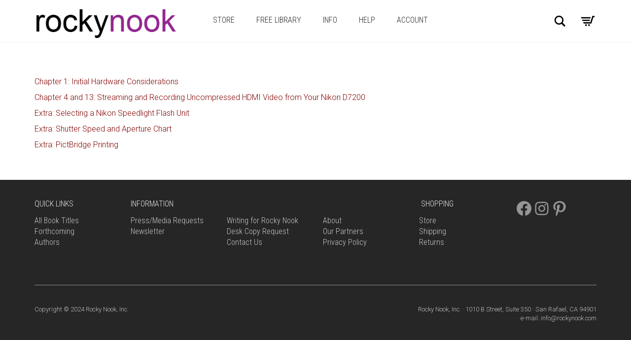

--- FILE ---
content_type: text/html; charset=UTF-8
request_url: https://rockynook.com/nikond7200/
body_size: 35468
content:
<!DOCTYPE html>
<!--[if lt IE 7 ]><html class="ie ie6" lang="en-US"> <![endif]-->
<!--[if IE 7 ]><html class="ie ie7" lang="en-US"> <![endif]-->
<!--[if IE 8 ]><html class="ie ie8" lang="en-US"> <![endif]-->
<!--[if (gte IE 9)|!(IE)]><!--><html lang="en-US"> <!--<![endif]-->
<head>
	<meta charset="UTF-8">
	<meta http-equiv="X-UA-Compatible" content="IE=edge">
	<meta name="viewport" content="width=device-width, initial-scale=1">
	<meta name="p:domain_verify" content="f88387a48c3f1d2cec0db6a48508b9a5"/>
	
	
	<!-- Google Tag Manager -->
	<script>(function(w,d,s,l,i){w[l]=w[l]||[];w[l].push({'gtm.start':
	new Date().getTime(),event:'gtm.js'});var f=d.getElementsByTagName(s)[0],
	j=d.createElement(s),dl=l!='dataLayer'?'&l='+l:'';j.async=true;j.src=
	'https://www.googletagmanager.com/gtm.js?id='+i+dl;f.parentNode.insertBefore(j,f);
	})(window,document,'script','dataLayer','GTM-WG45M4T');</script>
	<!-- End Google Tag Manager -->

		<title>NikonD7200 - RockyNook</title>
		
<!-- Pinterest Pixel Base Code -->
 <script type="text/javascript">
//   !function(e){if(!window.pintrk){window.pintrk=function(){window.pintrk.queue.push(
//    Array.prototype.slice.call(arguments))};var
//     n=window.pintrk;n.queue=[],n.version="3.0";var
//     t=document.createElement("script");t.async=!0,t.src=e;var
//     r=document.getElementsByTagName("script")[0];r.parentNode.insertBefore(t,r)}}("https://s.pinimg.com/ct/core.js");
//   pintrk('load', '2614099189789');
//   pintrk('page');
 </script>
 <noscript>
   <img height="1" width="1" style="display:none;" alt="" src="https://ct.pinterest.com/v3/?tid=2614099189789&event=init&noscript=1" />
 </noscript>
 <!-- End Pinterest Pixel Base Code -->

		

						<script>document.documentElement.className = document.documentElement.className + ' yes-js js_active js'</script>
			<link href="https://fonts.googleapis.com/css?family=Lato:100,100i,200,200i,300,300i,400,400i,500,500i,600,600i,700,700i,800,800i,900,900i%7COpen+Sans:100,100i,200,200i,300,300i,400,400i,500,500i,600,600i,700,700i,800,800i,900,900i%7CIndie+Flower:100,100i,200,200i,300,300i,400,400i,500,500i,600,600i,700,700i,800,800i,900,900i%7COswald:100,100i,200,200i,300,300i,400,400i,500,500i,600,600i,700,700i,800,800i,900,900i" rel="stylesheet"><script>var xocbox_plugin_baseurl = "https://rockynook.com";</script><meta name='robots' content='index, follow, max-image-preview:large, max-snippet:-1, max-video-preview:-1' />
	<style>img:is([sizes="auto" i], [sizes^="auto," i]) { contain-intrinsic-size: 3000px 1500px }</style>
	
	<!-- This site is optimized with the Yoast SEO Premium plugin v26.2 (Yoast SEO v26.2) - https://yoast.com/wordpress/plugins/seo/ -->
	<title>NikonD7200 - RockyNook</title>
	<link rel="canonical" href="http://rockynook.com/nikond7200/" />
	<meta property="og:locale" content="en_US" />
	<meta property="og:type" content="article" />
	<meta property="og:title" content="NikonD7200" />
	<meta property="og:description" content="Chapter 1: Initial Hardware Considerations Chapter 4 and 13: Streaming and Recording Uncompressed HDMI Video from Your Nikon D7200 Extra: Selecting&hellip;" />
	<meta property="og:url" content="http://rockynook.com/nikond7200/" />
	<meta property="og:site_name" content="RockyNook" />
	<meta property="article:publisher" content="http://www.facebook.com/rockynookinc" />
	<meta property="article:modified_time" content="2018-04-06T19:16:32+00:00" />
	<meta property="og:image" content="https://rockynook.com/wp-content/uploads/2024/02/rockynook_logo.jpg" />
	<meta property="og:image:width" content="1753" />
	<meta property="og:image:height" content="1240" />
	<meta property="og:image:type" content="image/jpeg" />
	<meta name="twitter:card" content="summary_large_image" />
	<meta name="twitter:site" content="@rocky_nook" />
	<script type="application/ld+json" class="yoast-schema-graph">{"@context":"https://schema.org","@graph":[{"@type":"WebPage","@id":"http://rockynook.com/nikond7200/","url":"http://rockynook.com/nikond7200/","name":"NikonD7200 - RockyNook","isPartOf":{"@id":"https://rockynook.com/#website"},"datePublished":"2016-02-16T22:31:22+00:00","dateModified":"2018-04-06T19:16:32+00:00","breadcrumb":{"@id":"http://rockynook.com/nikond7200/#breadcrumb"},"inLanguage":"en-US","potentialAction":[{"@type":"ReadAction","target":["http://rockynook.com/nikond7200/"]}]},{"@type":"BreadcrumbList","@id":"http://rockynook.com/nikond7200/#breadcrumb","itemListElement":[{"@type":"ListItem","position":1,"name":"Home","item":"https://rockynook.com/"},{"@type":"ListItem","position":2,"name":"NikonD7200"}]},{"@type":"WebSite","@id":"https://rockynook.com/#website","url":"https://rockynook.com/","name":"RockyNook","description":"---Educational Books for Creative People","alternateName":"Rocky Nook","potentialAction":[{"@type":"SearchAction","target":{"@type":"EntryPoint","urlTemplate":"https://rockynook.com/?s={search_term_string}"},"query-input":{"@type":"PropertyValueSpecification","valueRequired":true,"valueName":"search_term_string"}}],"inLanguage":"en-US"}]}</script>
	<!-- / Yoast SEO Premium plugin. -->


<link rel='dns-prefetch' href='//capi-automation.s3.us-east-2.amazonaws.com' />
<link rel='dns-prefetch' href='//a.omappapi.com' />
<link rel='dns-prefetch' href='//fonts.googleapis.com' />
<link rel='dns-prefetch' href='//www.googletagmanager.com' />
<link rel="alternate" type="application/rss+xml" title="RockyNook &raquo; Feed" href="https://rockynook.com/feed/" />
<link rel="alternate" type="application/rss+xml" title="RockyNook &raquo; Comments Feed" href="https://rockynook.com/comments/feed/" />
		<!-- This site uses the Google Analytics by MonsterInsights plugin v9.11.1 - Using Analytics tracking - https://www.monsterinsights.com/ -->
							<script src="//www.googletagmanager.com/gtag/js?id=G-XP86HLTBHS"  data-cfasync="false" data-wpfc-render="false" type="text/javascript" async></script>
			<script data-cfasync="false" data-wpfc-render="false" type="text/javascript">
				var mi_version = '9.11.1';
				var mi_track_user = true;
				var mi_no_track_reason = '';
								var MonsterInsightsDefaultLocations = {"page_location":"https:\/\/rockynook.com\/nikond7200\/"};
								if ( typeof MonsterInsightsPrivacyGuardFilter === 'function' ) {
					var MonsterInsightsLocations = (typeof MonsterInsightsExcludeQuery === 'object') ? MonsterInsightsPrivacyGuardFilter( MonsterInsightsExcludeQuery ) : MonsterInsightsPrivacyGuardFilter( MonsterInsightsDefaultLocations );
				} else {
					var MonsterInsightsLocations = (typeof MonsterInsightsExcludeQuery === 'object') ? MonsterInsightsExcludeQuery : MonsterInsightsDefaultLocations;
				}

								var disableStrs = [
										'ga-disable-G-XP86HLTBHS',
									];

				/* Function to detect opted out users */
				function __gtagTrackerIsOptedOut() {
					for (var index = 0; index < disableStrs.length; index++) {
						if (document.cookie.indexOf(disableStrs[index] + '=true') > -1) {
							return true;
						}
					}

					return false;
				}

				/* Disable tracking if the opt-out cookie exists. */
				if (__gtagTrackerIsOptedOut()) {
					for (var index = 0; index < disableStrs.length; index++) {
						window[disableStrs[index]] = true;
					}
				}

				/* Opt-out function */
				function __gtagTrackerOptout() {
					for (var index = 0; index < disableStrs.length; index++) {
						document.cookie = disableStrs[index] + '=true; expires=Thu, 31 Dec 2099 23:59:59 UTC; path=/';
						window[disableStrs[index]] = true;
					}
				}

				if ('undefined' === typeof gaOptout) {
					function gaOptout() {
						__gtagTrackerOptout();
					}
				}
								window.dataLayer = window.dataLayer || [];

				window.MonsterInsightsDualTracker = {
					helpers: {},
					trackers: {},
				};
				if (mi_track_user) {
					function __gtagDataLayer() {
						dataLayer.push(arguments);
					}

					function __gtagTracker(type, name, parameters) {
						if (!parameters) {
							parameters = {};
						}

						if (parameters.send_to) {
							__gtagDataLayer.apply(null, arguments);
							return;
						}

						if (type === 'event') {
														parameters.send_to = monsterinsights_frontend.v4_id;
							var hookName = name;
							if (typeof parameters['event_category'] !== 'undefined') {
								hookName = parameters['event_category'] + ':' + name;
							}

							if (typeof MonsterInsightsDualTracker.trackers[hookName] !== 'undefined') {
								MonsterInsightsDualTracker.trackers[hookName](parameters);
							} else {
								__gtagDataLayer('event', name, parameters);
							}
							
						} else {
							__gtagDataLayer.apply(null, arguments);
						}
					}

					__gtagTracker('js', new Date());
					__gtagTracker('set', {
						'developer_id.dZGIzZG': true,
											});
					if ( MonsterInsightsLocations.page_location ) {
						__gtagTracker('set', MonsterInsightsLocations);
					}
										__gtagTracker('config', 'G-XP86HLTBHS', {"forceSSL":"true","anonymize_ip":"true"} );
										window.gtag = __gtagTracker;										(function () {
						/* https://developers.google.com/analytics/devguides/collection/analyticsjs/ */
						/* ga and __gaTracker compatibility shim. */
						var noopfn = function () {
							return null;
						};
						var newtracker = function () {
							return new Tracker();
						};
						var Tracker = function () {
							return null;
						};
						var p = Tracker.prototype;
						p.get = noopfn;
						p.set = noopfn;
						p.send = function () {
							var args = Array.prototype.slice.call(arguments);
							args.unshift('send');
							__gaTracker.apply(null, args);
						};
						var __gaTracker = function () {
							var len = arguments.length;
							if (len === 0) {
								return;
							}
							var f = arguments[len - 1];
							if (typeof f !== 'object' || f === null || typeof f.hitCallback !== 'function') {
								if ('send' === arguments[0]) {
									var hitConverted, hitObject = false, action;
									if ('event' === arguments[1]) {
										if ('undefined' !== typeof arguments[3]) {
											hitObject = {
												'eventAction': arguments[3],
												'eventCategory': arguments[2],
												'eventLabel': arguments[4],
												'value': arguments[5] ? arguments[5] : 1,
											}
										}
									}
									if ('pageview' === arguments[1]) {
										if ('undefined' !== typeof arguments[2]) {
											hitObject = {
												'eventAction': 'page_view',
												'page_path': arguments[2],
											}
										}
									}
									if (typeof arguments[2] === 'object') {
										hitObject = arguments[2];
									}
									if (typeof arguments[5] === 'object') {
										Object.assign(hitObject, arguments[5]);
									}
									if ('undefined' !== typeof arguments[1].hitType) {
										hitObject = arguments[1];
										if ('pageview' === hitObject.hitType) {
											hitObject.eventAction = 'page_view';
										}
									}
									if (hitObject) {
										action = 'timing' === arguments[1].hitType ? 'timing_complete' : hitObject.eventAction;
										hitConverted = mapArgs(hitObject);
										__gtagTracker('event', action, hitConverted);
									}
								}
								return;
							}

							function mapArgs(args) {
								var arg, hit = {};
								var gaMap = {
									'eventCategory': 'event_category',
									'eventAction': 'event_action',
									'eventLabel': 'event_label',
									'eventValue': 'event_value',
									'nonInteraction': 'non_interaction',
									'timingCategory': 'event_category',
									'timingVar': 'name',
									'timingValue': 'value',
									'timingLabel': 'event_label',
									'page': 'page_path',
									'location': 'page_location',
									'title': 'page_title',
									'referrer' : 'page_referrer',
								};
								for (arg in args) {
																		if (!(!args.hasOwnProperty(arg) || !gaMap.hasOwnProperty(arg))) {
										hit[gaMap[arg]] = args[arg];
									} else {
										hit[arg] = args[arg];
									}
								}
								return hit;
							}

							try {
								f.hitCallback();
							} catch (ex) {
							}
						};
						__gaTracker.create = newtracker;
						__gaTracker.getByName = newtracker;
						__gaTracker.getAll = function () {
							return [];
						};
						__gaTracker.remove = noopfn;
						__gaTracker.loaded = true;
						window['__gaTracker'] = __gaTracker;
					})();
									} else {
										console.log("");
					(function () {
						function __gtagTracker() {
							return null;
						}

						window['__gtagTracker'] = __gtagTracker;
						window['gtag'] = __gtagTracker;
					})();
									}
			</script>
							<!-- / Google Analytics by MonsterInsights -->
				<script data-cfasync="false" data-wpfc-render="false" type="text/javascript">
			window.MonsterInsightsDualTracker.helpers.mapProductItem = function (uaItem) {
				var prefixIndex, prefixKey, mapIndex;
				
				var toBePrefixed = ['id', 'name', 'list_name', 'brand', 'category', 'variant'];

				var item = {};

				var fieldMap = {
					'price': 'price',
					'list_position': 'index',
					'quantity': 'quantity',
					'position': 'index',
				};

				for (mapIndex in fieldMap) {
					if (uaItem.hasOwnProperty(mapIndex)) {
						item[fieldMap[mapIndex]] = uaItem[mapIndex];
					}
				}

				for (prefixIndex = 0; prefixIndex < toBePrefixed.length; prefixIndex++) {
					prefixKey = toBePrefixed[prefixIndex];
					if (typeof uaItem[prefixKey] !== 'undefined') {
						item['item_' + prefixKey] = uaItem[prefixKey];
					}
				}

				return item;
			};

			MonsterInsightsDualTracker.trackers['view_item_list'] = function (parameters) {
				var items = parameters.items;
				var listName, itemIndex, item, itemListName;
				var lists = {
					'_': {items: [], 'send_to': monsterinsights_frontend.v4_id},
				};

				for (itemIndex = 0; itemIndex < items.length; itemIndex++) {
					item = MonsterInsightsDualTracker.helpers.mapProductItem(items[itemIndex]);

					if (typeof item['item_list_name'] === 'undefined') {
						lists['_'].items.push(item);
					} else {
						itemListName = item['item_list_name'];
						if (typeof lists[itemListName] === 'undefined') {
							lists[itemListName] = {
								'items': [],
								'item_list_name': itemListName,
								'send_to': monsterinsights_frontend.v4_id,
							};
						}

						lists[itemListName].items.push(item);
					}
				}

				for (listName in lists) {
					__gtagDataLayer('event', 'view_item_list', lists[listName]);
				}
			};

			MonsterInsightsDualTracker.trackers['select_content'] = function (parameters) {
				const items = parameters.items.map(MonsterInsightsDualTracker.helpers.mapProductItem);
				__gtagDataLayer('event', 'select_item', {items: items, send_to: parameters.send_to});
			};

			MonsterInsightsDualTracker.trackers['view_item'] = function (parameters) {
				const items = parameters.items.map(MonsterInsightsDualTracker.helpers.mapProductItem);
				__gtagDataLayer('event', 'view_item', {items: items, send_to: parameters.send_to});
			};
		</script>
			<script data-cfasync="false" data-wpfc-render="false" type="text/javascript">
		if (window.hasOwnProperty('MonsterInsightsDualTracker')){
			window.MonsterInsightsDualTracker.trackers['form:impression'] = function (parameters) {
				__gtagDataLayer('event', 'form_impression', {
					form_id: parameters.event_label,
					content_type: 'form',
					non_interaction: true,
					send_to: parameters.send_to,
				});
			};

			window.MonsterInsightsDualTracker.trackers['form:conversion'] = function (parameters) {
				__gtagDataLayer('event', 'generate_lead', {
					form_id: parameters.event_label,
					send_to: parameters.send_to,
				});
			};
		}
	</script>
	    <style>
    .laborator-admin-bar-menu {
        position: relative !important;
        display: inline-block;
        width: 16px !important;
        height: 16px !important;
        background: url(https://rockynook.com/wp-content/themes/aurum/assets/images/laborator-icon.png) no-repeat 0px 0px !important;
        background-size: 16px !important;
        margin-right: 8px !important;
        top: 3px !important;
    }

    .rtl .laborator-admin-bar-menu {
        margin-right: 0 !important;
        margin-left: 8px !important;
    }

    #wp-admin-bar-laborator-options:hover .laborator-admin-bar-menu {
        background-position: 0 -32px !important;
    }

    .laborator-admin-bar-menu:before {
        display: none !important;
    }

    #toplevel_page_laborator_options .wp-menu-image {
        background: url(https://rockynook.com/wp-content/themes/aurum/assets/images/laborator-icon.png) no-repeat 11px 8px !important;
        background-size: 16px !important;
    }

    #toplevel_page_laborator_options .wp-menu-image:before {
        display: none;
    }

    #toplevel_page_laborator_options .wp-menu-image img {
        display: none;
    }

    #toplevel_page_laborator_options:hover .wp-menu-image, #toplevel_page_laborator_options.wp-has-current-submenu .wp-menu-image {
        background-position: 11px -24px !important;
    }
    </style><link rel='stylesheet' id='layerslider-css' href='https://rockynook.com/wp-content/plugins/LayerSlider/assets/static/layerslider/css/layerslider.css?ver=7.14.1' type='text/css' media='all' />
<link rel='stylesheet' id='wp-block-library-css' href='https://rockynook.com/wp-includes/css/dist/block-library/style.min.css?ver=6.8.3' type='text/css' media='all' />
<style id='wp-block-library-theme-inline-css' type='text/css'>
.wp-block-audio :where(figcaption){color:#555;font-size:13px;text-align:center}.is-dark-theme .wp-block-audio :where(figcaption){color:#ffffffa6}.wp-block-audio{margin:0 0 1em}.wp-block-code{border:1px solid #ccc;border-radius:4px;font-family:Menlo,Consolas,monaco,monospace;padding:.8em 1em}.wp-block-embed :where(figcaption){color:#555;font-size:13px;text-align:center}.is-dark-theme .wp-block-embed :where(figcaption){color:#ffffffa6}.wp-block-embed{margin:0 0 1em}.blocks-gallery-caption{color:#555;font-size:13px;text-align:center}.is-dark-theme .blocks-gallery-caption{color:#ffffffa6}:root :where(.wp-block-image figcaption){color:#555;font-size:13px;text-align:center}.is-dark-theme :root :where(.wp-block-image figcaption){color:#ffffffa6}.wp-block-image{margin:0 0 1em}.wp-block-pullquote{border-bottom:4px solid;border-top:4px solid;color:currentColor;margin-bottom:1.75em}.wp-block-pullquote cite,.wp-block-pullquote footer,.wp-block-pullquote__citation{color:currentColor;font-size:.8125em;font-style:normal;text-transform:uppercase}.wp-block-quote{border-left:.25em solid;margin:0 0 1.75em;padding-left:1em}.wp-block-quote cite,.wp-block-quote footer{color:currentColor;font-size:.8125em;font-style:normal;position:relative}.wp-block-quote:where(.has-text-align-right){border-left:none;border-right:.25em solid;padding-left:0;padding-right:1em}.wp-block-quote:where(.has-text-align-center){border:none;padding-left:0}.wp-block-quote.is-large,.wp-block-quote.is-style-large,.wp-block-quote:where(.is-style-plain){border:none}.wp-block-search .wp-block-search__label{font-weight:700}.wp-block-search__button{border:1px solid #ccc;padding:.375em .625em}:where(.wp-block-group.has-background){padding:1.25em 2.375em}.wp-block-separator.has-css-opacity{opacity:.4}.wp-block-separator{border:none;border-bottom:2px solid;margin-left:auto;margin-right:auto}.wp-block-separator.has-alpha-channel-opacity{opacity:1}.wp-block-separator:not(.is-style-wide):not(.is-style-dots){width:100px}.wp-block-separator.has-background:not(.is-style-dots){border-bottom:none;height:1px}.wp-block-separator.has-background:not(.is-style-wide):not(.is-style-dots){height:2px}.wp-block-table{margin:0 0 1em}.wp-block-table td,.wp-block-table th{word-break:normal}.wp-block-table :where(figcaption){color:#555;font-size:13px;text-align:center}.is-dark-theme .wp-block-table :where(figcaption){color:#ffffffa6}.wp-block-video :where(figcaption){color:#555;font-size:13px;text-align:center}.is-dark-theme .wp-block-video :where(figcaption){color:#ffffffa6}.wp-block-video{margin:0 0 1em}:root :where(.wp-block-template-part.has-background){margin-bottom:0;margin-top:0;padding:1.25em 2.375em}
</style>
<style id='classic-theme-styles-inline-css' type='text/css'>
/*! This file is auto-generated */
.wp-block-button__link{color:#fff;background-color:#32373c;border-radius:9999px;box-shadow:none;text-decoration:none;padding:calc(.667em + 2px) calc(1.333em + 2px);font-size:1.125em}.wp-block-file__button{background:#32373c;color:#fff;text-decoration:none}
</style>
<link rel='stylesheet' id='gutena-accordion-style-css' href='https://rockynook.com/wp-content/plugins/gutena-accordion/build/style-index.css?ver=6.8.3' type='text/css' media='all' />
<link rel='stylesheet' id='gutena-play-button-style-css' href='https://rockynook.com/wp-content/plugins/gutena-lightbox/build/play-button/style-index.css?ver=6.8.3' type='text/css' media='all' />
<style id='gutena-star-ratings-style-inline-css' type='text/css'>
.gutena-star-ratings-block{align-items:center;display:flex;justify-content:flex-start}.gutena-star-ratings-block.align-center{justify-content:center}.gutena-star-ratings-block.align-right{justify-content:flex-end}.gutena-star-ratings-block svg{margin:0!important;padding:0!important}

</style>
<style id='gutena-tabs-style-inline-css' type='text/css'>
.gutena-tabs-block{display:flex;flex-direction:column;position:relative;row-gap:var(--gutena--tabs-tab-after-gap,10px)}@media only screen and (max-width:780px)and (min-width:361px){.gutena-tabs-block.tablet-scroll>.gutena-tabs-tab{flex-wrap:nowrap;justify-content:flex-start!important;overflow:auto;white-space:nowrap}.gutena-tabs-block.tablet-scroll>.gutena-tabs-tab>.gutena-tab-title{flex:1 0 auto}}@media only screen and (max-width:360px){.gutena-tabs-block.mobile-scroll>.gutena-tabs-tab{flex-wrap:nowrap;justify-content:flex-start!important;overflow:auto;white-space:nowrap}.gutena-tabs-block.mobile-scroll>.gutena-tabs-tab>.gutena-tab-title{flex:1 0 auto}}.gutena-tabs-block>.gutena-tabs-tab{display:flex;flex-wrap:wrap;gap:var(--gutena--tabs-tab-spacing,10px);justify-content:flex-start;list-style:none;margin:0;padding:0;position:relative}.gutena-tabs-block>.gutena-tabs-tab .gutena-tab-title{min-width:var(--gutena--tabs-tab-min-width)}.gutena-tabs-block>.gutena-tabs-tab.tab-center{justify-content:center}.gutena-tabs-block>.gutena-tabs-tab.tab-right{justify-content:flex-end}.gutena-tabs-block>.gutena-tabs-tab.tab-flex .gutena-tab-title{flex:1 0 var(--gutena--tabs-tab-min-width,auto);min-width:none}.gutena-tabs-block>.gutena-tabs-tab>.gutena-tab-title{background:var(--gutena--tabs-tab-background-gradient-color,var(--gutena--tabs-tab-background-color,#fff));border-bottom:var(--gutena--tabs-tab-border-bottom);border-left:var(--gutena--tabs-tab-border-left);border-radius:var(--gutena--tabs-tab-border-radius);border-right:var(--gutena--tabs-tab-border-right);border-top:var(--gutena--tabs-tab-border-top);box-shadow:var(--gutena--tabs-tab-box-shadow);color:var(--gutena--tabs-tab-text-color,#000);cursor:pointer;font-family:var(--gutena--tabs-tab-font-family,inherit);font-size:var(--gutena--tabs-tab-font-size,14px);font-style:var(--gutena--tabs-tab-font-style);font-weight:var(--gutena--tabs-tab-font-weight);padding:var(--gutena--tabs-tab-padding);position:relative;text-align:center;text-transform:var(--gutena--tabs-tab-text-transfrom)}@media only screen and (max-width:780px){.gutena-tabs-block>.gutena-tabs-tab>.gutena-tab-title{padding:var(--gutena--tabs-tab-padding-tablet,var(--gutena--tabs-tab-padding))}}@media only screen and (max-width:360px){.gutena-tabs-block>.gutena-tabs-tab>.gutena-tab-title{padding:var(--gutena--tabs-tab-padding-mobile,var(--gutena--tabs-tab-padding-tablet,var(--gutena--tabs-tab-padding)))}}.gutena-tabs-block>.gutena-tabs-tab>.gutena-tab-title:hover{background:var(--gutena--tabs-tab-hover-background-gradient-color,var(--gutena--tabs-tab-hover-background-color,#fff));border-bottom:var(--gutena--tabs-tab-hover-border-bottom,var(--gutena--tabs-tab-border-bottom));border-left:var(--gutena--tabs-tab-hover-border-left,var(--gutena--tabs-tab-border-left));border-radius:var(--gutena--tabs-tab-hover-border-radius,var(--gutena--tabs-tab-border-radius));border-right:var(--gutena--tabs-tab-hover-border-right,var(--gutena--tabs-tab-border-right));border-top:var(--gutena--tabs-tab-hover-border-top,var(--gutena--tabs-tab-border-top));box-shadow:var(--gutena--tabs-tab-hover-box-shadow,var(--gutena--tabs-tab-box-shadow));color:var(--gutena--tabs-tab-hover-text-color,var(--gutena--tabs-tab-text-color,#000));z-index:4}.gutena-tabs-block>.gutena-tabs-tab>.gutena-tab-title:hover>.gutena-tab-title-content .gutena-tab-title-icon svg{fill:var(--gutena--tabs-tab-hover-icon-color)}.gutena-tabs-block>.gutena-tabs-tab>.gutena-tab-title.active{background:var(--gutena--tabs-tab-active-background-gradient-color,var(--gutena--tabs-tab-active-background-color,#fff));border-bottom:var(--gutena--tabs-tab-active-border-bottom);border-left:var(--gutena--tabs-tab-active-border-left);border-radius:var(--gutena--tabs-tab-active-border-radius);border-right:var(--gutena--tabs-tab-active-border-right);border-top:var(--gutena--tabs-tab-active-border-top);box-shadow:var(--gutena--tabs-tab-active-box-shadow);color:var(--gutena--tabs-tab-active-text-color,#000);z-index:4}.gutena-tabs-block>.gutena-tabs-tab>.gutena-tab-title.active>.gutena-tab-title-content .gutena-tab-title-icon svg{fill:var(--gutena--tabs-tab-active-icon-color)}.gutena-tabs-block>.gutena-tabs-tab>.gutena-tab-title.active>.gutena-tab-title-content .gutena-tab-title-icon svg path{stroke-width:5px}.gutena-tabs-block>.gutena-tabs-tab>.gutena-tab-title>.gutena-tab-title-content{align-items:center;display:inline-flex;flex-direction:row;height:100%;justify-content:center}.gutena-tabs-block>.gutena-tabs-tab>.gutena-tab-title>.gutena-tab-title-content .gutena-tab-title-icon{height:100%}.gutena-tabs-block>.gutena-tabs-tab>.gutena-tab-title>.gutena-tab-title-content .gutena-tab-title-icon svg{height:100%;fill:var(--gutena--tabs-tab-icon-color)}.gutena-tabs-block>.gutena-tabs-tab>.gutena-tab-title>.gutena-tab-title-content.icon-left .gutena-tab-title-icon{margin-left:-3px;margin-right:calc(var(--gutena--tabs-tab-icon-spacing, 10)*1px)}.gutena-tabs-block>.gutena-tabs-tab>.gutena-tab-title>.gutena-tab-title-content.icon-right{flex-direction:row-reverse}.gutena-tabs-block>.gutena-tabs-tab>.gutena-tab-title>.gutena-tab-title-content.icon-right .gutena-tab-title-icon{margin-left:calc(var(--gutena--tabs-tab-icon-spacing, 10)*1px);margin-right:-3px}.gutena-tabs-block>.gutena-tabs-tab>.gutena-tab-title>.gutena-tab-title-content.icon-top{flex-direction:column}.gutena-tabs-block>.gutena-tabs-tab>.gutena-tab-title>.gutena-tab-title-content.icon-top .gutena-tab-title-icon{margin-bottom:calc(var(--gutena--tabs-tab-icon-spacing, 10)*1px)}.gutena-tabs-block>.gutena-tabs-content{margin:0!important;position:relative;z-index:2}.gutena-tabs-block>.gutena-tabs-content>.gutena-tab-block{background:var(--gutena--tabs-tab-container-background-gradient-color,var(--gutena--tabs-tab-container-background-color,#fff));border-bottom:var(--gutena--tabs-tab-container-border-bottom);border-left:var(--gutena--tabs-tab-container-border-left);border-radius:var(--gutena--tabs-tab-container-border-radius);border-right:var(--gutena--tabs-tab-container-border-right);border-top:var(--gutena--tabs-tab-container-border-top);box-shadow:var(--gutena--tabs-tab-container-box-shadow);color:var(--gutena--tabs-tab-container-text-color,#000);margin:0;padding:var(--gutena--tabs-tab-container-padding)}@media only screen and (max-width:780px){.gutena-tabs-block>.gutena-tabs-content>.gutena-tab-block{padding:var(--gutena--tabs-tab-container-padding-tablet,var(--gutena--tabs-tab-container-padding))}}@media only screen and (max-width:360px){.gutena-tabs-block>.gutena-tabs-content>.gutena-tab-block{padding:var(--gutena--tabs-tab-container-padding-mobile,var(--gutena--tabs-tab-container-padding-tablet,var(--gutena--tabs-tab-container-padding)))}}.gutena-tabs-block>.gutena-tabs-content>.gutena-tab-block:not(.active){display:none}

</style>
<link rel='stylesheet' id='gutena-team-style-css' href='https://rockynook.com/wp-content/plugins/gutena-team/build/style-index.css?ver=6.8.3' type='text/css' media='all' />
<link rel='stylesheet' id='gutena-testimonials-style-css' href='https://rockynook.com/wp-content/plugins/gutena-testimonial/build/style-index.css?ver=6.8.3' type='text/css' media='all' />
<link rel='stylesheet' id='gutena-newsletter-form-style-css' href='https://rockynook.com/wp-content/plugins/newsletter-block-by-gutena/build/newsletter-form/style-index.css?ver=6.8.3' type='text/css' media='all' />
<style id='gutena-newsletter-field-style-inline-css' type='text/css'>
.wp-block-gutena-newsletter-field{display:flex}.wp-block-gutena-newsletter-field .gutena-newsletter-form{display:inherit;width:100%}.wp-block-gutena-newsletter-field .gutena-newsletter-form .gutena-newsletter-field{background-color:transparent;border:0;color:inherit!important;font:inherit!important;letter-spacing:inherit;line-height:inherit;outline:0;padding:0;text-transform:inherit;width:100%}.wp-block-gutena-newsletter-field .gutena-newsletter-form .gutena-newsletter-field:focus{border:0;box-shadow:none!important;outline:0!important}.wp-block-gutena-newsletter-field .gutena-newsletter-form .gutena-newsletter-field::-moz-placeholder{color:inherit!important;opacity:.4!important}.wp-block-gutena-newsletter-field .gutena-newsletter-form .gutena-newsletter-field::placeholder{color:inherit!important;opacity:.4!important}.wp-block-gutena-newsletter-field .gutena-newsletter-form .gutena-newsletter-action{background-color:transparent;border:0;cursor:pointer;font-size:inherit;margin:0;padding:0;transition:color .1s cubic-bezier(.7,0,.3,1)}.wp-block-gutena-newsletter-field+.gutena-newsletter-message{font-size:14px;font-weight:500;line-height:20px;position:relative}.wp-block-gutena-newsletter-field+.gutena-newsletter-message.success{color:#029a5a}.wp-block-gutena-newsletter-field+.gutena-newsletter-message.success.status:before{border-color:#029a5a;content:"✓"}.wp-block-gutena-newsletter-field+.gutena-newsletter-message.warning{color:#df5000}.wp-block-gutena-newsletter-field+.gutena-newsletter-message.warning.status:before{border-color:#df5000;content:"!"}.wp-block-gutena-newsletter-field+.gutena-newsletter-message.error{color:#fa2323}.wp-block-gutena-newsletter-field+.gutena-newsletter-message.error.status:before{border-color:#fa2323;content:"✕"}.wp-block-gutena-newsletter-field+.gutena-newsletter-message.status{padding:2px 35px}.wp-block-gutena-newsletter-field+.gutena-newsletter-message.status:before{border:2px solid #fff;border-radius:50%;content:"!";display:block;font-size:13px;font-weight:500;height:20px;left:0;line-height:20px;position:absolute;text-align:center;top:0;width:20px}.wp-block-gutena-newsletter-field+.gutena-newsletter-message .loader{animation:spin 2s linear infinite;border:2px solid #f3f3f3;border-radius:50%;border-top-color:#029a5a;display:inline-block;height:20px;margin-right:10px;vertical-align:middle;width:20px}@keyframes spin{0%{transform:rotate(0deg)}to{transform:rotate(1turn)}}

</style>
<style id='gutena-instagram-gallery-style-inline-css' type='text/css'>
.photofeed-blocks-grid{grid-gap:var(--gutena--photofeed-block-gap,1.5rem);display:grid;grid-template-columns:repeat(2,1fr);justify-content:center;list-style:none;margin:auto;padding:0}.photofeed-blocks-grid.columns-1{grid-template-columns:repeat(1,1fr)}.photofeed-blocks-grid.columns-2{grid-template-columns:repeat(2,1fr)}.photofeed-blocks-grid.columns-3{grid-template-columns:repeat(3,1fr)}.photofeed-blocks-grid.columns-4{grid-template-columns:repeat(4,1fr)}.photofeed-blocks-grid.columns-5{grid-template-columns:repeat(5,1fr)}.photofeed-blocks-grid.columns-6{grid-template-columns:repeat(6,1fr)}.photofeed-blocks-grid.columns-7{grid-template-columns:repeat(7,1fr)}.photofeed-blocks-grid.columns-8{grid-template-columns:repeat(8,1fr)}.photofeed-blocks-grid .photofeed-block-item{height:100%;overflow:hidden;position:relative}.photofeed-blocks-grid .photofeed-block-item:hover .photofeed-block-item-inner.zoom-in .instagram-image{transform:scale(1.1)}.photofeed-blocks-grid .photofeed-block-item:hover .photofeed-block-item-inner.zoom-out .instagram-image{transform:scale(1)}.photofeed-blocks-grid .photofeed-block-item:hover .photofeed-block-item-inner.rotate-in .instagram-image{transform:scale(1.1) rotate(3deg)}.photofeed-blocks-grid .photofeed-block-item:hover .photofeed-block-item-inner.rotate-out .instagram-image{transform:scale(1) rotate(0deg)}.photofeed-blocks-grid .photofeed-block-item:hover .photofeed-block-item-inner figcaption{opacity:1}.photofeed-blocks-grid .photofeed-block-item .photofeed-block-item-inner{height:100%;margin:0;position:relative;transition:all .4s ease-in-out;width:100%}.photofeed-blocks-grid .photofeed-block-item .photofeed-block-item-inner:hover .overlay{opacity:var(--gutena--photofeed-image-hover-opacity,.5)}.photofeed-blocks-grid .photofeed-block-item .photofeed-block-item-inner.zoom-out img{transform:scale(1.1)}.photofeed-blocks-grid .photofeed-block-item .photofeed-block-item-inner.rotate-out img{transform:scale(1.1) rotate(3deg)}.photofeed-blocks-grid .photofeed-block-item .photofeed-block-item-inner .instagram-image{height:100%;-o-object-fit:cover;object-fit:cover;transition:all .3s cubic-bezier(.2,.6,.7,.8);width:100%}.photofeed-blocks-grid .photofeed-block-item .photofeed-block-item-inner .overlay{background-color:var(--gutena--photofeed-image-hover-color,#008cba);bottom:0;cursor:pointer;height:100%;left:0;opacity:0;position:absolute;right:0;top:0;transition:all .4s ease-in-out;width:100%}.photofeed-blocks-grid .photofeed-block-item .photofeed-block-item-inner .overlay .text{color:var(--gutena--photofeed-caption-hover-color,#fff);font-size:20px;left:50%;line-height:1.5;margin:0;opacity:1;position:absolute;text-align:center;top:50%;transform:translate(-50%,-50%)}

</style>
<link rel='stylesheet' id='wc-memberships-blocks-css' href='https://rockynook.com/wp-content/plugins/woocommerce-memberships/assets/css/blocks/wc-memberships-blocks.min.css?ver=1.27.2' type='text/css' media='all' />
<link rel='stylesheet' id='jquery-selectBox-css' href='https://rockynook.com/wp-content/plugins/yith-woocommerce-wishlist/assets/css/jquery.selectBox.css?ver=1.2.0' type='text/css' media='all' />
<link rel='stylesheet' id='woocommerce_prettyPhoto_css-css' href='//rockynook.com/wp-content/plugins/woocommerce/assets/css/prettyPhoto.css?ver=3.1.6' type='text/css' media='all' />
<link rel='stylesheet' id='yith-wcwl-main-css' href='https://rockynook.com/wp-content/plugins/yith-woocommerce-wishlist/assets/css/style.css?ver=4.10.0' type='text/css' media='all' />
<style id='yith-wcwl-main-inline-css' type='text/css'>
 :root { --rounded-corners-radius: 16px; --add-to-cart-rounded-corners-radius: 16px; --feedback-duration: 3s } 
 :root { --rounded-corners-radius: 16px; --add-to-cart-rounded-corners-radius: 16px; --feedback-duration: 3s } 
</style>
<link rel='stylesheet' id='wc-gift-cards-blocks-integration-css' href='https://rockynook.com/wp-content/plugins/woocommerce-gift-cards/assets/dist/frontend/blocks.css?ver=2.7.1' type='text/css' media='all' />
<style id='global-styles-inline-css' type='text/css'>
:root{--wp--preset--aspect-ratio--square: 1;--wp--preset--aspect-ratio--4-3: 4/3;--wp--preset--aspect-ratio--3-4: 3/4;--wp--preset--aspect-ratio--3-2: 3/2;--wp--preset--aspect-ratio--2-3: 2/3;--wp--preset--aspect-ratio--16-9: 16/9;--wp--preset--aspect-ratio--9-16: 9/16;--wp--preset--color--black: #000000;--wp--preset--color--cyan-bluish-gray: #abb8c3;--wp--preset--color--white: #ffffff;--wp--preset--color--pale-pink: #f78da7;--wp--preset--color--vivid-red: #cf2e2e;--wp--preset--color--luminous-vivid-orange: #ff6900;--wp--preset--color--luminous-vivid-amber: #fcb900;--wp--preset--color--light-green-cyan: #7bdcb5;--wp--preset--color--vivid-green-cyan: #00d084;--wp--preset--color--pale-cyan-blue: #8ed1fc;--wp--preset--color--vivid-cyan-blue: #0693e3;--wp--preset--color--vivid-purple: #9b51e0;--wp--preset--gradient--vivid-cyan-blue-to-vivid-purple: linear-gradient(135deg,rgba(6,147,227,1) 0%,rgb(155,81,224) 100%);--wp--preset--gradient--light-green-cyan-to-vivid-green-cyan: linear-gradient(135deg,rgb(122,220,180) 0%,rgb(0,208,130) 100%);--wp--preset--gradient--luminous-vivid-amber-to-luminous-vivid-orange: linear-gradient(135deg,rgba(252,185,0,1) 0%,rgba(255,105,0,1) 100%);--wp--preset--gradient--luminous-vivid-orange-to-vivid-red: linear-gradient(135deg,rgba(255,105,0,1) 0%,rgb(207,46,46) 100%);--wp--preset--gradient--very-light-gray-to-cyan-bluish-gray: linear-gradient(135deg,rgb(238,238,238) 0%,rgb(169,184,195) 100%);--wp--preset--gradient--cool-to-warm-spectrum: linear-gradient(135deg,rgb(74,234,220) 0%,rgb(151,120,209) 20%,rgb(207,42,186) 40%,rgb(238,44,130) 60%,rgb(251,105,98) 80%,rgb(254,248,76) 100%);--wp--preset--gradient--blush-light-purple: linear-gradient(135deg,rgb(255,206,236) 0%,rgb(152,150,240) 100%);--wp--preset--gradient--blush-bordeaux: linear-gradient(135deg,rgb(254,205,165) 0%,rgb(254,45,45) 50%,rgb(107,0,62) 100%);--wp--preset--gradient--luminous-dusk: linear-gradient(135deg,rgb(255,203,112) 0%,rgb(199,81,192) 50%,rgb(65,88,208) 100%);--wp--preset--gradient--pale-ocean: linear-gradient(135deg,rgb(255,245,203) 0%,rgb(182,227,212) 50%,rgb(51,167,181) 100%);--wp--preset--gradient--electric-grass: linear-gradient(135deg,rgb(202,248,128) 0%,rgb(113,206,126) 100%);--wp--preset--gradient--midnight: linear-gradient(135deg,rgb(2,3,129) 0%,rgb(40,116,252) 100%);--wp--preset--font-size--small: 13px;--wp--preset--font-size--medium: 20px;--wp--preset--font-size--large: 36px;--wp--preset--font-size--x-large: 42px;--wp--preset--spacing--20: 0.44rem;--wp--preset--spacing--30: 0.67rem;--wp--preset--spacing--40: 1rem;--wp--preset--spacing--50: 1.5rem;--wp--preset--spacing--60: 2.25rem;--wp--preset--spacing--70: 3.38rem;--wp--preset--spacing--80: 5.06rem;--wp--preset--shadow--natural: 6px 6px 9px rgba(0, 0, 0, 0.2);--wp--preset--shadow--deep: 12px 12px 50px rgba(0, 0, 0, 0.4);--wp--preset--shadow--sharp: 6px 6px 0px rgba(0, 0, 0, 0.2);--wp--preset--shadow--outlined: 6px 6px 0px -3px rgba(255, 255, 255, 1), 6px 6px rgba(0, 0, 0, 1);--wp--preset--shadow--crisp: 6px 6px 0px rgba(0, 0, 0, 1);}:where(.is-layout-flex){gap: 0.5em;}:where(.is-layout-grid){gap: 0.5em;}body .is-layout-flex{display: flex;}.is-layout-flex{flex-wrap: wrap;align-items: center;}.is-layout-flex > :is(*, div){margin: 0;}body .is-layout-grid{display: grid;}.is-layout-grid > :is(*, div){margin: 0;}:where(.wp-block-columns.is-layout-flex){gap: 2em;}:where(.wp-block-columns.is-layout-grid){gap: 2em;}:where(.wp-block-post-template.is-layout-flex){gap: 1.25em;}:where(.wp-block-post-template.is-layout-grid){gap: 1.25em;}.has-black-color{color: var(--wp--preset--color--black) !important;}.has-cyan-bluish-gray-color{color: var(--wp--preset--color--cyan-bluish-gray) !important;}.has-white-color{color: var(--wp--preset--color--white) !important;}.has-pale-pink-color{color: var(--wp--preset--color--pale-pink) !important;}.has-vivid-red-color{color: var(--wp--preset--color--vivid-red) !important;}.has-luminous-vivid-orange-color{color: var(--wp--preset--color--luminous-vivid-orange) !important;}.has-luminous-vivid-amber-color{color: var(--wp--preset--color--luminous-vivid-amber) !important;}.has-light-green-cyan-color{color: var(--wp--preset--color--light-green-cyan) !important;}.has-vivid-green-cyan-color{color: var(--wp--preset--color--vivid-green-cyan) !important;}.has-pale-cyan-blue-color{color: var(--wp--preset--color--pale-cyan-blue) !important;}.has-vivid-cyan-blue-color{color: var(--wp--preset--color--vivid-cyan-blue) !important;}.has-vivid-purple-color{color: var(--wp--preset--color--vivid-purple) !important;}.has-black-background-color{background-color: var(--wp--preset--color--black) !important;}.has-cyan-bluish-gray-background-color{background-color: var(--wp--preset--color--cyan-bluish-gray) !important;}.has-white-background-color{background-color: var(--wp--preset--color--white) !important;}.has-pale-pink-background-color{background-color: var(--wp--preset--color--pale-pink) !important;}.has-vivid-red-background-color{background-color: var(--wp--preset--color--vivid-red) !important;}.has-luminous-vivid-orange-background-color{background-color: var(--wp--preset--color--luminous-vivid-orange) !important;}.has-luminous-vivid-amber-background-color{background-color: var(--wp--preset--color--luminous-vivid-amber) !important;}.has-light-green-cyan-background-color{background-color: var(--wp--preset--color--light-green-cyan) !important;}.has-vivid-green-cyan-background-color{background-color: var(--wp--preset--color--vivid-green-cyan) !important;}.has-pale-cyan-blue-background-color{background-color: var(--wp--preset--color--pale-cyan-blue) !important;}.has-vivid-cyan-blue-background-color{background-color: var(--wp--preset--color--vivid-cyan-blue) !important;}.has-vivid-purple-background-color{background-color: var(--wp--preset--color--vivid-purple) !important;}.has-black-border-color{border-color: var(--wp--preset--color--black) !important;}.has-cyan-bluish-gray-border-color{border-color: var(--wp--preset--color--cyan-bluish-gray) !important;}.has-white-border-color{border-color: var(--wp--preset--color--white) !important;}.has-pale-pink-border-color{border-color: var(--wp--preset--color--pale-pink) !important;}.has-vivid-red-border-color{border-color: var(--wp--preset--color--vivid-red) !important;}.has-luminous-vivid-orange-border-color{border-color: var(--wp--preset--color--luminous-vivid-orange) !important;}.has-luminous-vivid-amber-border-color{border-color: var(--wp--preset--color--luminous-vivid-amber) !important;}.has-light-green-cyan-border-color{border-color: var(--wp--preset--color--light-green-cyan) !important;}.has-vivid-green-cyan-border-color{border-color: var(--wp--preset--color--vivid-green-cyan) !important;}.has-pale-cyan-blue-border-color{border-color: var(--wp--preset--color--pale-cyan-blue) !important;}.has-vivid-cyan-blue-border-color{border-color: var(--wp--preset--color--vivid-cyan-blue) !important;}.has-vivid-purple-border-color{border-color: var(--wp--preset--color--vivid-purple) !important;}.has-vivid-cyan-blue-to-vivid-purple-gradient-background{background: var(--wp--preset--gradient--vivid-cyan-blue-to-vivid-purple) !important;}.has-light-green-cyan-to-vivid-green-cyan-gradient-background{background: var(--wp--preset--gradient--light-green-cyan-to-vivid-green-cyan) !important;}.has-luminous-vivid-amber-to-luminous-vivid-orange-gradient-background{background: var(--wp--preset--gradient--luminous-vivid-amber-to-luminous-vivid-orange) !important;}.has-luminous-vivid-orange-to-vivid-red-gradient-background{background: var(--wp--preset--gradient--luminous-vivid-orange-to-vivid-red) !important;}.has-very-light-gray-to-cyan-bluish-gray-gradient-background{background: var(--wp--preset--gradient--very-light-gray-to-cyan-bluish-gray) !important;}.has-cool-to-warm-spectrum-gradient-background{background: var(--wp--preset--gradient--cool-to-warm-spectrum) !important;}.has-blush-light-purple-gradient-background{background: var(--wp--preset--gradient--blush-light-purple) !important;}.has-blush-bordeaux-gradient-background{background: var(--wp--preset--gradient--blush-bordeaux) !important;}.has-luminous-dusk-gradient-background{background: var(--wp--preset--gradient--luminous-dusk) !important;}.has-pale-ocean-gradient-background{background: var(--wp--preset--gradient--pale-ocean) !important;}.has-electric-grass-gradient-background{background: var(--wp--preset--gradient--electric-grass) !important;}.has-midnight-gradient-background{background: var(--wp--preset--gradient--midnight) !important;}.has-small-font-size{font-size: var(--wp--preset--font-size--small) !important;}.has-medium-font-size{font-size: var(--wp--preset--font-size--medium) !important;}.has-large-font-size{font-size: var(--wp--preset--font-size--large) !important;}.has-x-large-font-size{font-size: var(--wp--preset--font-size--x-large) !important;}
:where(.wp-block-post-template.is-layout-flex){gap: 1.25em;}:where(.wp-block-post-template.is-layout-grid){gap: 1.25em;}
:where(.wp-block-columns.is-layout-flex){gap: 2em;}:where(.wp-block-columns.is-layout-grid){gap: 2em;}
:root :where(.wp-block-pullquote){font-size: 1.5em;line-height: 1.6;}
</style>
<link rel='stylesheet' id='gutena-kit-block-css' href='https://rockynook.com/wp-content/plugins/gutena-kit/public/css/block-editor.min.css?ver=2.0.7' type='text/css' media='all' />
<link rel='stylesheet' id='gutena-kit-css' href='https://rockynook.com/wp-content/plugins/gutena-kit/public/css/gutena-kit-public.min.css?ver=2.0.7' type='text/css' media='all' />
<style id='woocommerce-inline-inline-css' type='text/css'>
.woocommerce form .form-row .required { visibility: visible; }
</style>
<link rel='stylesheet' id='xocbox-woo-shopping-css-css' href='https://rockynook.com/wp-content/plugins/xocbox-woo-shopping-v1.1.5/css/xocbox-woo-shopping-tools.css?ver=6.8.3' type='text/css' media='all' />
<link rel='stylesheet' id='affwp-forms-css' href='https://rockynook.com/wp-content/plugins/affiliate-wp/assets/css/forms.min.css?ver=2.30.0' type='text/css' media='all' />
<link rel='stylesheet' id='dashicons-css' href='https://rockynook.com/wp-includes/css/dashicons.min.css?ver=6.8.3' type='text/css' media='all' />
<style id='dashicons-inline-css' type='text/css'>
[data-font="Dashicons"]:before {font-family: 'Dashicons' !important;content: attr(data-icon) !important;speak: none !important;font-weight: normal !important;font-variant: normal !important;text-transform: none !important;line-height: 1 !important;font-style: normal !important;-webkit-font-smoothing: antialiased !important;-moz-osx-font-smoothing: grayscale !important;}
</style>
<link rel='stylesheet' id='wc-gc-css-css' href='https://rockynook.com/wp-content/plugins/woocommerce-gift-cards/assets/css/frontend/woocommerce.css?ver=2.7.1' type='text/css' media='all' />
<link rel='stylesheet' id='brands-styles-css' href='https://rockynook.com/wp-content/plugins/woocommerce/assets/css/brands.css?ver=10.3.7' type='text/css' media='all' />
<link rel='stylesheet' id='wc-memberships-frontend-css' href='https://rockynook.com/wp-content/plugins/woocommerce-memberships/assets/css/frontend/wc-memberships-frontend.min.css?ver=1.27.2' type='text/css' media='all' />
<link rel='stylesheet' id='icons-fontawesome-css' href='https://rockynook.com/wp-content/themes/aurum/assets/css/fonts/font-awesome/css/font-awesome.min.css' type='text/css' media='all' />
<link rel='stylesheet' id='icons-aurum-css' href='https://rockynook.com/wp-content/themes/aurum/assets/css/fonts/aurum-icons/font-icons.css' type='text/css' media='all' />
<link rel='stylesheet' id='bootstrap-css' href='https://rockynook.com/wp-content/themes/aurum/assets/css/bootstrap.css?ver=3.26' type='text/css' media='all' />
<link rel='stylesheet' id='aurum-main-css' href='https://rockynook.com/wp-content/themes/aurum/assets/css/aurum.css?ver=3.26' type='text/css' media='all' />
<link rel='stylesheet' id='primary-font-css' href='https://fonts.googleapis.com/css?family=Roboto%3A300italic%2C400italic%2C700italic%2C300%2C400%2C700&#038;ver=6.8.3' type='text/css' media='all' />
<link rel='stylesheet' id='heading-font-css' href='https://fonts.googleapis.com/css?family=Roboto+Condensed%3A300italic%2C400italic%2C700italic%2C300%2C400%2C700&#038;ver=6.8.3' type='text/css' media='all' />
<link rel='stylesheet' id='wc-pb-checkout-blocks-css' href='https://rockynook.com/wp-content/plugins/woocommerce-product-bundles/assets/css/frontend/checkout-blocks.css?ver=8.5.2' type='text/css' media='all' />
<link rel='stylesheet' id='wc-bundle-style-css' href='https://rockynook.com/wp-content/plugins/woocommerce-product-bundles/assets/css/frontend/woocommerce.css?ver=8.5.2' type='text/css' media='all' />
<link rel='stylesheet' id='aurum-child-css' href='https://rockynook.com/wp-content/themes/rockynook-aurum-child-ex/style.css?ver=6.8.3' type='text/css' media='all' />
    <script type="text/javascript">
		var ajaxurl = ajaxurl || 'https://rockynook.com/wp-admin/admin-ajax.php';
    </script><script type="text/javascript" src="https://rockynook.com/wp-content/plugins/google-analytics-premium/assets/js/frontend-gtag.min.js?ver=9.11.1" id="monsterinsights-frontend-script-js" async="async" data-wp-strategy="async"></script>
<script data-cfasync="false" data-wpfc-render="false" type="text/javascript" id='monsterinsights-frontend-script-js-extra'>/* <![CDATA[ */
var monsterinsights_frontend = {"js_events_tracking":"true","download_extensions":"doc,pdf,ppt,zip,xls,docx,pptx,xlsx","inbound_paths":"[]","home_url":"https:\/\/rockynook.com","hash_tracking":"false","v4_id":"G-XP86HLTBHS"};/* ]]> */
</script>
<script type="text/javascript" src="https://rockynook.com/wp-content/plugins/gutena-accordion/build/view.js?ver=5ee49e43fe188c4120bb" id="gutena-accordion-script-js"></script>
<script type="text/javascript" src="https://rockynook.com/wp-includes/js/dist/hooks.min.js?ver=4d63a3d491d11ffd8ac6" id="wp-hooks-js"></script>
<script type="text/javascript" src="https://rockynook.com/wp-includes/js/dist/i18n.min.js?ver=5e580eb46a90c2b997e6" id="wp-i18n-js"></script>
<script type="text/javascript" id="wp-i18n-js-after">
/* <![CDATA[ */
wp.i18n.setLocaleData( { 'text direction\u0004ltr': [ 'ltr' ] } );
/* ]]> */
</script>
<script type="text/javascript" src="https://rockynook.com/wp-content/plugins/gutena-lightbox/build/play-button/view.js?ver=68ac5a6dd1eeb27d33c4" id="gutena-play-button-script-js"></script>
<script type="text/javascript" id="gutena-newsletter-field-script-js-extra">
/* <![CDATA[ */
var gutenaNewsletterBlockLegacy = {"ajax_url":"https:\/\/rockynook.com\/wp-admin\/admin-ajax.php","nonce":"6d316d7dd5","in_process":"Processing...","email_invalid":"Email is not valid!"};
/* ]]> */
</script>
<script type="text/javascript" src="https://rockynook.com/wp-content/plugins/newsletter-block-by-gutena/build/newsletter-field/view.js?ver=0c891bee3a27526467c4" id="gutena-newsletter-field-script-js"></script>
<script type="text/javascript" src="https://rockynook.com/wp-includes/js/jquery/jquery.min.js?ver=3.7.1" id="jquery-core-js"></script>
<script type="text/javascript" src="https://rockynook.com/wp-includes/js/jquery/jquery-migrate.min.js?ver=3.4.1" id="jquery-migrate-js"></script>
<script type="text/javascript" src="https://rockynook.com/wp-content/plugins/woocommerce/assets/js/jquery-blockui/jquery.blockUI.min.js?ver=2.7.0-wc.10.3.7" id="wc-jquery-blockui-js" data-wp-strategy="defer"></script>
<script type="text/javascript" id="wc-add-to-cart-js-extra">
/* <![CDATA[ */
var wc_add_to_cart_params = {"ajax_url":"\/wp-admin\/admin-ajax.php","wc_ajax_url":"\/?wc-ajax=%%endpoint%%","i18n_view_cart":"View cart","cart_url":"https:\/\/rockynook.com\/cart\/","is_cart":"","cart_redirect_after_add":"no"};
/* ]]> */
</script>
<script type="text/javascript" src="https://rockynook.com/wp-content/plugins/woocommerce/assets/js/frontend/add-to-cart.min.js?ver=10.3.7" id="wc-add-to-cart-js" data-wp-strategy="defer"></script>
<script type="text/javascript" src="https://rockynook.com/wp-content/plugins/woocommerce/assets/js/js-cookie/js.cookie.min.js?ver=2.1.4-wc.10.3.7" id="wc-js-cookie-js" defer="defer" data-wp-strategy="defer"></script>
<script type="text/javascript" id="woocommerce-js-extra">
/* <![CDATA[ */
var woocommerce_params = {"ajax_url":"\/wp-admin\/admin-ajax.php","wc_ajax_url":"\/?wc-ajax=%%endpoint%%","i18n_password_show":"Show password","i18n_password_hide":"Hide password"};
/* ]]> */
</script>
<script type="text/javascript" src="https://rockynook.com/wp-content/plugins/woocommerce/assets/js/frontend/woocommerce.min.js?ver=10.3.7" id="woocommerce-js" defer="defer" data-wp-strategy="defer"></script>
<script type="text/javascript" src="https://rockynook.com/wp-content/plugins/xocbox-woo-shopping-v1.1.5/js/xocbox-woo-shopping-tools.js?ver=1.1.5.1" id="xocbox-woo-shopping-js-js"></script>
<script type="text/javascript" src="https://rockynook.com/wp-content/plugins/woocommerce/assets/js/jquery-cookie/jquery.cookie.min.js?ver=1.4.1-wc.10.3.7" id="wc-jquery-cookie-js" data-wp-strategy="defer"></script>
<script type="text/javascript" id="jquery-cookie-js-extra">
/* <![CDATA[ */
var affwp_scripts = {"ajaxurl":"https:\/\/rockynook.com\/wp-admin\/admin-ajax.php"};
/* ]]> */
</script>
<script type="text/javascript" id="affwp-tracking-js-extra">
/* <![CDATA[ */
var affwp_debug_vars = {"integrations":{"paypal":"PayPal Buttons","woocommerce":"WooCommerce","wpforms":"WPForms"},"version":"2.30.0","currency":"USD","ref_cookie":"affwp_ref","visit_cookie":"affwp_ref_visit_id","campaign_cookie":"affwp_campaign"};
/* ]]> */
</script>
<script type="text/javascript" src="https://rockynook.com/wp-content/plugins/affiliate-wp/assets/js/tracking.min.js?ver=2.30.0" id="affwp-tracking-js"></script>
<script type="text/javascript" src="https://rockynook.com/wp-content/plugins/js_composer/assets/js/vendors/woocommerce-add-to-cart.js?ver=8.6.1" id="vc_woocommerce-add-to-cart-js-js"></script>
<script type="text/javascript" id="WCPAY_ASSETS-js-extra">
/* <![CDATA[ */
var wcpayAssets = {"url":"https:\/\/rockynook.com\/wp-content\/plugins\/woocommerce-payments\/dist\/"};
/* ]]> */
</script>
<script type="text/javascript" src="https://rockynook.com/wp-content/themes/rockynook-aurum-child-ex/js/xocbox-rn-logo.js?ver=1" id="xocbox-rn-logo-js-js"></script>
<script></script><meta name="generator" content="Powered by LayerSlider 7.14.1 - Build Heros, Sliders, and Popups. Create Animations and Beautiful, Rich Web Content as Easy as Never Before on WordPress." />
<!-- LayerSlider updates and docs at: https://layerslider.com -->
<link rel="https://api.w.org/" href="https://rockynook.com/wp-json/" /><link rel="alternate" title="JSON" type="application/json" href="https://rockynook.com/wp-json/wp/v2/pages/1043303" /><link rel="EditURI" type="application/rsd+xml" title="RSD" href="https://rockynook.com/xmlrpc.php?rsd" />
<meta name="generator" content="WordPress 6.8.3" />
<meta name="generator" content="WooCommerce 10.3.7" />
<link rel='shortlink' href='https://rockynook.com/?p=1043303' />
<link rel="alternate" title="oEmbed (JSON)" type="application/json+oembed" href="https://rockynook.com/wp-json/oembed/1.0/embed?url=https%3A%2F%2Frockynook.com%2Fnikond7200%2F" />
<link rel="alternate" title="oEmbed (XML)" type="text/xml+oembed" href="https://rockynook.com/wp-json/oembed/1.0/embed?url=https%3A%2F%2Frockynook.com%2Fnikond7200%2F&#038;format=xml" />
<script>  var el_i13_login_captcha=null; var el_i13_register_captcha=null; </script>		<script type="text/javascript">
		var AFFWP = AFFWP || {};
		AFFWP.referral_var = 'ref';
		AFFWP.expiration = 7;
		AFFWP.debug = 0;


		AFFWP.referral_credit_last = 1;
		</script>
        <!-- Favicons -->
		            <link rel="shortcut icon" href="//rockynook.com/wp-content/uploads/2018/01/rn-fav.png">
						        <style>
            h1, h2, h3, h4, h5, h6,
            .up,
            .to-uppercase,
            .breadcrumb,
            .tooltip-inner,
            .header-menu .lab-mini-cart .cart_list li .product-details a span,
            .header-menu .lab-mini-cart .cart_list li .product-details .quantity,
            .header-menu .lab-mini-cart .total,
            header.site-header ul.nav li a,
            header.site-header div.nav > ul li a,
            header.mobile-menu div.mobile-menu > ul li,
            header.mobile-menu ul.mobile-menu li,
            .chosen-container .chosen-results li,
            .search .search-results-list .search-results li .post-details .meta,
            .sidebar .sidebar-entry.widget_shopping_cart .total strong,
            .top-menu--cart-totals,
            .top-menu--link,
            .top-menu--widget-current-date,
            .top-menu--widget-menu .menu li,
            .top-menu--widget-wpml-currency-switcher .wcml-dropdown,
            .top-menu--widget-wpml-language-switcher .wpml-ls-legacy-list-horizontal li a,
            .sidebar .sidebar-entry ul li,
            #yith-wcwl-popup-message,
            .shop-empty-cart-page .cart-empty-title p a,
            .header-menu .lab-mini-cart .cart_list li.empty,
            .search .search-header .tabs a,
            .banner .button_outer .button_inner .banner-content strong,
            .banner .button_outer .button_inner .banner-content span,
            .sidebar .sidebar-entry ul li,
            .page-container .wpb_content_element.lab_wpb_testimonials .testimonials-inner .testimonial-entry .testimonial-blockquote cite,
            .woocommerce #place_order,
            .woocommerce .coupon-form .coupon .woocommerce-error,
            .woocommerce .coupon-form .coupon .woocommerce-info,
            .woocommerce .coupon-form .coupon .woocommerce-message,
            .woocommerce .cross-sells .product-item .product-link .button,
            .woocommerce .products .product .item-info a[data-product_id].is-textual,
            .woocommerce .single-product .product-type-external .cart .single_add_to_cart_button,
            .woocommerce .summary form.cart .button,
            .woocommerce .woocommerce-cart-form table.wishlist_table tbody tr td.product-add-to-cart .button,
            .woocommerce .woocommerce-cart-form table.wishlist_table thead tr td.product-add-to-cart .button,
            .woocommerce .woocommerce-cart-form table.wishlist_table thead tr th,
            .woocommerce .woocommerce-order-details .order-again .button,
            .woocommerce-breadcrumb,
            .woocommerce .icon-button .title,
            .woocommerce .woocommerce-cart-form .shop_table td .name,
            .woocommerce .shop_attributes td,
            .woocommerce .shop_attributes th,
            .woocommerce .summary form.cart .variations .label,
            .woocommerce .summary form.cart .reset_variations,
            .woocommerce .woocommerce-cart-form .shop_table th,
            .woocommerce #order_review .shop_table tr td,
            .woocommerce #order_review .shop_table tr th,
            .woocommerce .cart_totals .shop_table tr td,
            .woocommerce .cart_totals .shop_table tr th,
            .woocommerce .woocommerce-MyAccount-links {
                text-transform: uppercase;
            }
        </style>
		<style id="theme-custom-css">
body {}
</style>	<noscript><style>.woocommerce-product-gallery{ opacity: 1 !important; }</style></noscript>
	<script type="text/javascript">
window.metrilo||(window.metrilo=[]),window.metrilo.q=[],mth=["identify","track","event","pageview","purchase","debug","atr"],sk=function(e){return function(){a=Array.prototype.slice.call(arguments);a.unshift(e);window.metrilo.q.push(a)}};for(var i=0;mth.length>i;i++){window.metrilo[mth[i]]=sk(mth[i])}window.metrilo.load=function(e){var t=document,n=t.getElementsByTagName("script")[0],r=t.createElement("script");r.type="text/javascript";r.async=true;r.src="//t.metrilo.com/j/"+e+".js";n.parentNode.insertBefore(r,n)};
window.metrilo.ensure_cbuid = "4a346e867dac7695f2bd43177d60b43a469100580";
metrilo.load("d3f66de7fa547e12");
</script>
<script type="text/javascript">
		metrilo.event("pageview", "NikonD7200");
		</script>
			<script  type="text/javascript">
				!function(f,b,e,v,n,t,s){if(f.fbq)return;n=f.fbq=function(){n.callMethod?
					n.callMethod.apply(n,arguments):n.queue.push(arguments)};if(!f._fbq)f._fbq=n;
					n.push=n;n.loaded=!0;n.version='2.0';n.queue=[];t=b.createElement(e);t.async=!0;
					t.src=v;s=b.getElementsByTagName(e)[0];s.parentNode.insertBefore(t,s)}(window,
					document,'script','https://connect.facebook.net/en_US/fbevents.js');
			</script>
			<!-- WooCommerce Facebook Integration Begin -->
			<script  type="text/javascript">

				fbq('init', '2700277346908230', {}, {
    "agent": "woocommerce_7-10.3.7-3.5.12"
});

				document.addEventListener( 'DOMContentLoaded', function() {
					// Insert placeholder for events injected when a product is added to the cart through AJAX.
					document.body.insertAdjacentHTML( 'beforeend', '<div class=\"wc-facebook-pixel-event-placeholder\"></div>' );
				}, false );

			</script>
			<!-- WooCommerce Facebook Integration End -->
			<meta name="generator" content="Powered by WPBakery Page Builder - drag and drop page builder for WordPress."/>

		<!-- MonsterInsights Form Tracking -->
		<script data-cfasync="false" data-wpfc-render="false" type="text/javascript">
			function monsterinsights_forms_record_impression(event) {
				monsterinsights_add_bloom_forms_ids();
				var monsterinsights_forms = document.getElementsByTagName("form");
				var monsterinsights_forms_i;
				for (monsterinsights_forms_i = 0; monsterinsights_forms_i < monsterinsights_forms.length; monsterinsights_forms_i++) {
					var monsterinsights_form_id = monsterinsights_forms[monsterinsights_forms_i].getAttribute("id");
					var skip_conversion = false;
					/* Check to see if it's contact form 7 if the id isn't set */
					if (!monsterinsights_form_id) {
						monsterinsights_form_id = monsterinsights_forms[monsterinsights_forms_i].parentElement.getAttribute("id");
						if (monsterinsights_form_id && monsterinsights_form_id.lastIndexOf('wpcf7-f', 0) === 0) {
							/* If so, let's grab that and set it to be the form's ID*/
							var tokens = monsterinsights_form_id.split('-').slice(0, 2);
							var result = tokens.join('-');
							monsterinsights_forms[monsterinsights_forms_i].setAttribute("id", result);/* Now we can do just what we did above */
							monsterinsights_form_id = monsterinsights_forms[monsterinsights_forms_i].getAttribute("id");
						} else {
							monsterinsights_form_id = false;
						}
					}

					/* Check if it's Ninja Forms & id isn't set. */
					if (!monsterinsights_form_id && monsterinsights_forms[monsterinsights_forms_i].parentElement.className.indexOf('nf-form-layout') >= 0) {
						monsterinsights_form_id = monsterinsights_forms[monsterinsights_forms_i].parentElement.parentElement.parentElement.getAttribute('id');
						if (monsterinsights_form_id && 0 === monsterinsights_form_id.lastIndexOf('nf-form-', 0)) {
							/* If so, let's grab that and set it to be the form's ID*/
							tokens = monsterinsights_form_id.split('-').slice(0, 3);
							result = tokens.join('-');
							monsterinsights_forms[monsterinsights_forms_i].setAttribute('id', result);
							/* Now we can do just what we did above */
							monsterinsights_form_id = monsterinsights_forms[monsterinsights_forms_i].getAttribute('id');
							skip_conversion = true;
						}
					}

					if (monsterinsights_form_id && monsterinsights_form_id !== 'commentform' && monsterinsights_form_id !== 'adminbar-search') {
						__gtagTracker('event', 'impression', {
							event_category: 'form',
							event_label: monsterinsights_form_id,
							value: 1,
							non_interaction: true
						});

						/* If a WPForms Form, we can use custom tracking */
						if (monsterinsights_form_id && 0 === monsterinsights_form_id.lastIndexOf('wpforms-form-', 0)) {
							continue;
						}

						/* Formiddable Forms, use custom tracking */
						if (monsterinsights_forms_has_class(monsterinsights_forms[monsterinsights_forms_i], 'frm-show-form')) {
							continue;
						}

						/* If a Gravity Form, we can use custom tracking */
						if (monsterinsights_form_id && 0 === monsterinsights_form_id.lastIndexOf('gform_', 0)) {
							continue;
						}

						/* If Ninja forms, we use custom conversion tracking */
						if (skip_conversion) {
							continue;
						}

						var custom_conversion_mi_forms = false;
						if (custom_conversion_mi_forms) {
							continue;
						}

						if (window.jQuery) {
							(function (form_id) {
								jQuery(document).ready(function () {
									jQuery('#' + form_id).on('submit', monsterinsights_forms_record_conversion);
								});
							})(monsterinsights_form_id);
						} else {
							var __gaFormsTrackerWindow = window;
							if (__gaFormsTrackerWindow.addEventListener) {
								document.getElementById(monsterinsights_form_id).addEventListener("submit", monsterinsights_forms_record_conversion, false);
							} else {
								if (__gaFormsTrackerWindow.attachEvent) {
									document.getElementById(monsterinsights_form_id).attachEvent("onsubmit", monsterinsights_forms_record_conversion);
								}
							}
						}

					} else {
						continue;
					}
				}
			}

			function monsterinsights_forms_has_class(element, className) {
				return (' ' + element.className + ' ').indexOf(' ' + className + ' ') > -1;
			}

			function monsterinsights_forms_record_conversion(event) {
				var monsterinsights_form_conversion_id = event.target.id;
				var monsterinsights_form_action = event.target.getAttribute("miforms-action");
				if (monsterinsights_form_conversion_id && !monsterinsights_form_action) {
					document.getElementById(monsterinsights_form_conversion_id).setAttribute("miforms-action", "submitted");
					__gtagTracker('event', 'conversion', {
						event_category: 'form',
						event_label: monsterinsights_form_conversion_id,
						value: 1,
					});
				}
			}

			/* Attach the events to all clicks in the document after page and GA has loaded */
			function monsterinsights_forms_load() {
				if (typeof (__gtagTracker) !== 'undefined' && __gtagTracker) {
					var __gtagFormsTrackerWindow = window;
					if (__gtagFormsTrackerWindow.addEventListener) {
						__gtagFormsTrackerWindow.addEventListener("load", monsterinsights_forms_record_impression, false);
					} else {
						if (__gtagFormsTrackerWindow.attachEvent) {
							__gtagFormsTrackerWindow.attachEvent("onload", monsterinsights_forms_record_impression);
						}
					}
				} else {
					setTimeout(monsterinsights_forms_load, 200);
				}
			}

			/* Custom Ninja Forms impression tracking */
			if (window.jQuery) {
				jQuery(document).on('nfFormReady', function (e, layoutView) {
					var label = layoutView.el;
					label = label.substring(1, label.length);
					label = label.split('-').slice(0, 3).join('-');
					__gtagTracker('event', 'impression', {
						event_category: 'form',
						event_label: label,
						value: 1,
						non_interaction: true
					});
				});
			}

			/* Custom Bloom Form tracker */
			function monsterinsights_add_bloom_forms_ids() {
				var bloom_forms = document.querySelectorAll('.et_bloom_form_content form');
				if (bloom_forms.length > 0) {
					for (var i = 0; i < bloom_forms.length; i++) {
						if ('' === bloom_forms[i].id) {
							var form_parent_root = monsterinsights_find_parent_with_class(bloom_forms[i], 'et_bloom_optin');
							if (form_parent_root) {
								var classes = form_parent_root.className.split(' ');
								for (var j = 0; j < classes.length; ++j) {
									if (0 === classes[j].indexOf('et_bloom_optin')) {
										bloom_forms[i].id = classes[j];
									}
								}
							}
						}
					}
				}
			}

			function monsterinsights_find_parent_with_class(element, className) {
				if (element.parentNode && '' !== className) {
					if (element.parentNode.className.indexOf(className) >= 0) {
						return element.parentNode;
					} else {
						return monsterinsights_find_parent_with_class(element.parentNode, className);
					}
				}
				return false;
			}

			monsterinsights_forms_load();
		</script>
		<!-- End MonsterInsights Form Tracking -->
		


		<!-- MonsterInsights Media Tracking -->
		<script data-cfasync="false" data-wpfc-render="false" type="text/javascript">
			var monsterinsights_tracked_video_marks = {};
			var monsterinsights_youtube_percentage_tracking_timeouts = {};

			/* Works for YouTube and Vimeo */
			function monsterinsights_media_get_id_for_iframe( source, service ) {
				var iframeUrlParts = source.split('?');
				var stripedUrl = iframeUrlParts[0].split('/');
				var videoId = stripedUrl[ stripedUrl.length - 1 ];

				return service + '-player-' + videoId;
			}

			function monsterinsights_media_record_video_event( provider, event, label, parameters = {} ) {
				__gtagTracker('event', event, {
					event_category: 'video-' + provider,
					event_label: label,
					non_interaction: event === 'impression',
					...parameters
				});
			}

			function monsterinsights_media_maybe_record_video_progress( provider, label, videoId, videoParameters ) {
				var progressTrackingAllowedMarks = [10,25,50,75];

				if ( typeof monsterinsights_tracked_video_marks[ videoId ] == 'undefined' ) {
					monsterinsights_tracked_video_marks[ videoId ] = [];
				}

				var { video_percent } = videoParameters;

				if ( progressTrackingAllowedMarks.includes( video_percent ) && !monsterinsights_tracked_video_marks[ videoId ].includes( video_percent ) ) {
					monsterinsights_media_record_video_event( provider, 'video_progress', label, videoParameters );

					/* Prevent multiple records for the same percentage */
					monsterinsights_tracked_video_marks[ videoId ].push( video_percent );
				}
			}

			/* --- Vimeo --- */
            var monsterinsights_media_vimeo_plays = {};

            function monsterinsights_setup_vimeo_events_for_iframe(iframe, title, player) {
                var playerId = iframe.getAttribute('id');
                var videoLabel = title || iframe.title || iframe.getAttribute('src');

                if ( !playerId ) {
                    playerId = monsterinsights_media_get_id_for_iframe( iframe.getAttribute('src'), 'vimeo' );
                    iframe.setAttribute( 'id', playerId );
                }

                monsterinsights_media_vimeo_plays[playerId] = 0;

                var videoParameters = {
                    video_provider: 'vimeo',
                    video_title: title,
                    video_url: iframe.getAttribute('src')
                };

                /**
                 * Record Impression
                 **/
                monsterinsights_media_record_video_event( 'vimeo', 'impression', videoLabel, videoParameters );

                /**
                 * Record video start
                 **/
                player.on('play', function(data) {
                    let playerId = this.element.id;
                    if ( monsterinsights_media_vimeo_plays[playerId] === 0 ) {
                        monsterinsights_media_vimeo_plays[playerId]++;

                        videoParameters.video_duration = data.duration;
                        videoParameters.video_current_time = data.seconds;
                        videoParameters.video_percent = 0;

                        monsterinsights_media_record_video_event( 'vimeo', 'video_start', videoLabel, videoParameters );
                    }
                });

                /**
                 * Record video progress
                 **/
                player.on('timeupdate', function(data) {
                    var progress = Math.floor(data.percent * 100);

                    videoParameters.video_duration = data.duration;
                    videoParameters.video_current_time = data.seconds;
                    videoParameters.video_percent = progress;

                    monsterinsights_media_maybe_record_video_progress( 'vimeo', videoLabel, playerId, videoParameters );
                });

                /**
                 * Record video complete
                 **/
                player.on('ended', function(data) {
                    videoParameters.video_duration = data.duration;
                    videoParameters.video_current_time = data.seconds;
                    videoParameters.video_percent = 100;

                    monsterinsights_media_record_video_event( 'vimeo', 'video_complete', videoLabel, videoParameters );
                });
            }

			function monsterinsights_on_vimeo_load() {

				var vimeoIframes = document.querySelectorAll("iframe[src*='vimeo']");

				vimeoIframes.forEach(function( iframe ) {
                    //  Set up the player
					var player = new Vimeo.Player(iframe);

                    //  The getVideoTitle function returns a promise
                    player.getVideoTitle().then(function(title) {
                        /*
                         * Binding the events inside this callback guarantees that we
                         * always have the correct title for the video
                         */
                        monsterinsights_setup_vimeo_events_for_iframe(iframe, title, player)
                    });
				});
			}

			function monsterinsights_media_init_vimeo_events() {
				var vimeoIframes = document.querySelectorAll("iframe[src*='vimeo']");

				if ( vimeoIframes.length ) {

					/* Maybe load Vimeo API */
					if ( window.Vimeo === undefined ) {
						var tag = document.createElement("script");
						tag.src = "https://player.vimeo.com/api/player.js";
						tag.setAttribute("onload", "monsterinsights_on_vimeo_load()");
						document.body.append(tag);
					} else {
						/* Vimeo API already loaded, invoke callback */
						monsterinsights_on_vimeo_load();
					}
				}
			}

			/* --- End Vimeo --- */

			/* --- YouTube --- */
			function monsterinsights_media_on_youtube_load() {
				var monsterinsights_media_youtube_plays = {};

				function __onPlayerReady(event) {
					monsterinsights_media_youtube_plays[event.target.h.id] = 0;

					var videoParameters = {
						video_provider: 'youtube',
						video_title: event.target.videoTitle,
						video_url: event.target.playerInfo.videoUrl
					};
					monsterinsights_media_record_video_event( 'youtube', 'impression', videoParameters.video_title, videoParameters );
				}

				/**
				 * Record progress callback
				 **/
				function __track_youtube_video_progress( player, videoLabel, videoParameters ) {
					var { playerInfo } = player;
					var playerId = player.h.id;

					var duration = playerInfo.duration; /* player.getDuration(); */
					var currentTime = playerInfo.currentTime; /* player.getCurrentTime(); */

					var percentage = (currentTime / duration) * 100;
					var progress = Math.floor(percentage);

					videoParameters.video_duration = duration;
					videoParameters.video_current_time = currentTime;
					videoParameters.video_percent = progress;

					monsterinsights_media_maybe_record_video_progress( 'youtube', videoLabel, playerId, videoParameters );
				}

				function __youtube_on_state_change( event ) {
					var state = event.data;
					var player = event.target;
					var { playerInfo } = player;
					var playerId = player.h.id;

					var videoParameters = {
						video_provider: 'youtube',
						video_title: player.videoTitle,
						video_url: playerInfo.videoUrl
					};

					/**
					 * YouTube's API doesn't offer a progress or timeupdate event.
					 * We have to track progress manually by asking the player for the current time, every X milliseconds, using an
    interval
					 **/

					if ( state === YT.PlayerState.PLAYING) {
						if ( monsterinsights_media_youtube_plays[playerId] === 0 ) {
							monsterinsights_media_youtube_plays[playerId]++;
							/**
							 * Record video start
							 **/
							videoParameters.video_duration = playerInfo.duration;
							videoParameters.video_current_time = playerInfo.currentTime;
							videoParameters.video_percent = 0;

							monsterinsights_media_record_video_event( 'youtube', 'video_start', videoParameters.video_title, videoParameters );
						}

						monsterinsights_youtube_percentage_tracking_timeouts[ playerId ] = setInterval(
							__track_youtube_video_progress,
							500,
							player,
							videoParameters.video_title,
							videoParameters
						);
					} else if ( state === YT.PlayerState.PAUSED ) {
						/* When the video is paused clear the interval */
						clearInterval( monsterinsights_youtube_percentage_tracking_timeouts[ playerId ] );
					} else if ( state === YT.PlayerState.ENDED ) {

						/**
						 * Record video complete
						 **/
						videoParameters.video_duration = playerInfo.duration;
						videoParameters.video_current_time = playerInfo.currentTime;
						videoParameters.video_percent = 100;

						monsterinsights_media_record_video_event( 'youtube', 'video_complete', videoParameters.video_title, videoParameters );
						clearInterval( monsterinsights_youtube_percentage_tracking_timeouts[ playerId ] );
					}
				}

				var youtubeIframes = document.querySelectorAll("iframe[src*='youtube'],iframe[src*='youtu.be']");

				youtubeIframes.forEach(function( iframe ) {
					var playerId = iframe.getAttribute('id');

					if ( !playerId ) {
						playerId = monsterinsights_media_get_id_for_iframe( iframe.getAttribute('src'), 'youtube' );
						iframe.setAttribute( 'id', playerId );
					}

					new YT.Player(playerId, {
						events: {
							onReady: __onPlayerReady,
							onStateChange: __youtube_on_state_change
						}
					});
				});
			}

			function monsterinsights_media_load_youtube_api() {
				if ( window.YT ) {
					return;
				}

				var youtubeIframes = document.querySelectorAll("iframe[src*='youtube'],iframe[src*='youtu.be']");
				if ( 0 === youtubeIframes.length ) {
					return;
				}

				var tag = document.createElement("script");
				tag.src = "https://www.youtube.com/iframe_api";
				var firstScriptTag = document.getElementsByTagName('script')[0];
				firstScriptTag.parentNode.insertBefore(tag, firstScriptTag);
			}

			function monsterinsights_media_init_youtube_events() {
				/* YouTube always looks for a function called onYouTubeIframeAPIReady */
				window.onYouTubeIframeAPIReady = monsterinsights_media_on_youtube_load;
			}
			/* --- End YouTube --- */

			/* --- HTML Videos --- */
			function monsterinsights_media_init_html_video_events() {
				var monsterinsights_media_html_plays = {};
				var videos = document.querySelectorAll('video');
				var videosCount = 0;

				videos.forEach(function( video ) {

					var videoLabel = video.title;

					if ( !videoLabel ) {
						var videoCaptionEl = video.nextElementSibling;

						if ( videoCaptionEl && videoCaptionEl.nodeName.toLowerCase() === 'figcaption' ) {
							videoLabel = videoCaptionEl.textContent;
						} else {
							videoLabel = video.getAttribute('src');
						}
					}

					var videoTitle = videoLabel;

					var playerId = video.getAttribute('id');

					if ( !playerId ) {
						playerId = 'html-player-' + videosCount;
						video.setAttribute('id', playerId);
					}

					monsterinsights_media_html_plays[playerId] = 0

					var videoSrc = video.getAttribute('src')

					if ( ! videoSrc && video.currentSrc ) {
						videoSrc = video.currentSrc;
					}

					var videoParameters = {
						video_provider: 'html',
						video_title: videoTitle ? videoTitle : videoSrc,
						video_url: videoSrc,
					};

					/**
					 * Record Impression
					 **/
					monsterinsights_media_record_video_event( 'html', 'impression', videoLabel, videoParameters );

					/**
					 * Record video start
					 **/
					video.addEventListener('play', function(event) {
						let playerId = event.target.id;
						if ( monsterinsights_media_html_plays[playerId] === 0 ) {
							monsterinsights_media_html_plays[playerId]++;

							videoParameters.video_duration = video.duration;
							videoParameters.video_current_time = video.currentTime;
							videoParameters.video_percent = 0;

							monsterinsights_media_record_video_event( 'html', 'video_start', videoLabel, videoParameters );
						}
					}, false );

					/**
					 * Record video progress
					 **/
					video.addEventListener('timeupdate', function() {
						var percentage = (video.currentTime / video.duration) * 100;
						var progress = Math.floor(percentage);

						videoParameters.video_duration = video.duration;
						videoParameters.video_current_time = video.currentTime;
						videoParameters.video_percent = progress;

						monsterinsights_media_maybe_record_video_progress( 'html', videoLabel, playerId, videoParameters );
					}, false );

					/**
					 * Record video complete
					 **/
					video.addEventListener('ended', function() {
						var percentage = (video.currentTime / video.duration) * 100;
						var progress = Math.floor(percentage);

						videoParameters.video_duration = video.duration;
						videoParameters.video_current_time = video.currentTime;
						videoParameters.video_percent = progress;

						monsterinsights_media_record_video_event( 'html', 'video_complete', videoLabel, videoParameters );
					}, false );

					videosCount++;
				});
			}
			/* --- End HTML Videos --- */

			function monsterinsights_media_init_video_events() {
				/**
				 * HTML Video - Attach events & record impressions
				 */
				monsterinsights_media_init_html_video_events();

				/**
				 * Vimeo - Attach events & record impressions
				 */
				monsterinsights_media_init_vimeo_events();

				monsterinsights_media_load_youtube_api();
			}

			/* Attach events */
			function monsterinsights_media_load() {

				if ( typeof(__gtagTracker) === 'undefined' ) {
					setTimeout(monsterinsights_media_load, 200);
					return;
				}

				if ( document.readyState === "complete" ) { // Need this for cookie plugin.
					monsterinsights_media_init_video_events();
				} else if ( window.addEventListener ) {
					window.addEventListener( "load", monsterinsights_media_init_video_events, false );
				} else if ( window.attachEvent ) {
					window.attachEvent( "onload", monsterinsights_media_init_video_events);
				}

				/**
				 * YouTube - Attach events & record impressions.
				 * We don't need to attach this into page load event
				 * because we already use YT function "onYouTubeIframeAPIReady"
				 * and this will help on using onReady event with the player instantiation.
				 */
				monsterinsights_media_init_youtube_events();
			}

			monsterinsights_media_load();
		</script>
		<!-- End MonsterInsights Media Tracking -->

		
<link rel="icon" href="https://rockynook.com/wp-content/uploads/2024/07/Untitled-design-2-100x100.jpg" sizes="32x32" />
<link rel="icon" href="https://rockynook.com/wp-content/uploads/2024/07/Untitled-design-2-300x300.jpg" sizes="192x192" />
<link rel="apple-touch-icon" href="https://rockynook.com/wp-content/uploads/2024/07/Untitled-design-2-300x300.jpg" />
<meta name="msapplication-TileImage" content="https://rockynook.com/wp-content/uploads/2024/07/Untitled-design-2-300x300.jpg" />
<noscript><style> .wpb_animate_when_almost_visible { opacity: 1; }</style></noscript>	</head>
	<body class="wp-singular page-template-default page page-id-1043303 wp-theme-aurum wp-child-theme-rockynook-aurum-child-ex theme-aurum woocommerce-no-js wpb-js-composer js-comp-ver-8.6.1 vc_responsive">
	
	<!-- Google Tag Manager (noscript) -->
		<noscript><iframe src="https://www.googletagmanager.com/ns.html?id=GTM-WG45M4T"
			height="0" width="0" style="display:none;visibility:hidden"></iframe></noscript>
		<!-- End Google Tag Manager (noscript) -->

		<header class="site-header header-type-1 sticky">

	
	<div class="container">
		<div class="row">
			<div class="col-sm-12">

				<div class="header-menu">

					<div class="logo">

	<a href="https://rockynook.com">
			<style>
			.logo-dimensions {
				min-width: 288px;
				width: 288px;
			}
		</style>
		<img src="//rockynook.com/wp-content/uploads/2018/08/rockynook_logo-1.png" class="logo-dimensions normal-logo" id="site-logo" alt="RockyNook" width="288"
							  />

				</a>
	
	
</div>
<nav class="main-menu" role="navigation">
	<ul id="menu-main-menu" class="nav"><li id="menu-item-2555592" class="menu-item menu-item-type-custom menu-item-object-custom menu-item-has-children menu-item-2555592"><a href="https://rockynook.com/shop">Store</a>
<ul class="sub-menu">
	<li id="menu-item-2122523" class="menu-item menu-item-type-custom menu-item-object-custom menu-item-2122523"><a href="https://rockynook.com/shop">All Book Titles</a></li>
	<li id="menu-item-2107653" class="menu-item menu-item-type-taxonomy menu-item-object-product_cat menu-item-2107653"><a href="https://rockynook.com/product-category/best-sellers/">Best-Sellers</a></li>
	<li id="menu-item-2313700" class="menu-item menu-item-type-taxonomy menu-item-object-product_cat menu-item-2313700"><a href="https://rockynook.com/product-category/pocket-guides/">Pocket Guides</a></li>
	<li id="menu-item-2584891" class="menu-item menu-item-type-taxonomy menu-item-object-product_cat menu-item-has-children menu-item-2584891"><a href="https://rockynook.com/product-category/photography/">Photography</a>
	<ul class="sub-menu">
		<li id="menu-item-1107652" class="menu-item menu-item-type-taxonomy menu-item-object-product_cat menu-item-1107652"><a href="https://rockynook.com/product-category/art-and-inspiration/">Art and Inspiration</a></li>
		<li id="menu-item-1107654" class="menu-item menu-item-type-taxonomy menu-item-object-product_cat menu-item-has-children menu-item-1107654"><a href="https://rockynook.com/product-category/camera-manuals/">Camera Guides</a>
		<ul class="sub-menu">
			<li id="menu-item-1107655" class="menu-item menu-item-type-taxonomy menu-item-object-product_cat menu-item-1107655"><a href="https://rockynook.com/product-category/camera-manuals/canon/">Canon</a></li>
			<li id="menu-item-1107656" class="menu-item menu-item-type-taxonomy menu-item-object-product_cat menu-item-1107656"><a href="https://rockynook.com/product-category/camera-manuals/fujifilm/">Fujifilm</a></li>
			<li id="menu-item-2107657" class="menu-item menu-item-type-taxonomy menu-item-object-product_cat menu-item-2107657"><a href="https://rockynook.com/product-category/camera-manuals/nikon/">Nikon</a></li>
			<li id="menu-item-2107658" class="menu-item menu-item-type-taxonomy menu-item-object-product_cat menu-item-2107658"><a href="https://rockynook.com/product-category/camera-manuals/olympus/">Olympus</a></li>
			<li id="menu-item-1107659" class="menu-item menu-item-type-taxonomy menu-item-object-product_cat menu-item-1107659"><a href="https://rockynook.com/product-category/camera-manuals/panasonic/">Panasonic</a></li>
			<li id="menu-item-2107660" class="menu-item menu-item-type-taxonomy menu-item-object-product_cat menu-item-2107660"><a href="https://rockynook.com/product-category/camera-manuals/sony/">Sony</a></li>
		</ul>
</li>
		<li id="menu-item-1107663" class="menu-item menu-item-type-taxonomy menu-item-object-product_cat menu-item-has-children menu-item-1107663"><a href="https://rockynook.com/product-category/image-editing/">Image Editing</a>
		<ul class="sub-menu">
			<li id="menu-item-2107668" class="menu-item menu-item-type-taxonomy menu-item-object-product_cat menu-item-2107668"><a href="https://rockynook.com/product-category/image-editing/lightroom/">Lightroom</a></li>
			<li id="menu-item-2292052" class="menu-item menu-item-type-post_type menu-item-object-product menu-item-2292052"><a href="https://rockynook.com/shop/ebook/adobe-photoshop-cc/">Photoshop</a></li>
			<li id="menu-item-2107665" class="menu-item menu-item-type-taxonomy menu-item-object-product_cat menu-item-2107665"><a href="https://rockynook.com/product-category/image-editing/capture-one-pro/">Capture One Pro</a></li>
		</ul>
</li>
		<li id="menu-item-2107671" class="menu-item menu-item-type-taxonomy menu-item-object-product_cat menu-item-has-children menu-item-2107671"><a href="https://rockynook.com/product-category/photography/topics-and-techniques/">Popular Techniques</a>
		<ul class="sub-menu">
			<li id="menu-item-2107672" class="menu-item menu-item-type-taxonomy menu-item-object-product_cat menu-item-2107672"><a href="https://rockynook.com/product-category/photography/topics-and-techniques/black-and-white/">Black and White</a></li>
			<li id="menu-item-2107673" class="menu-item menu-item-type-taxonomy menu-item-object-product_cat menu-item-2107673"><a href="https://rockynook.com/product-category/photography/topics-and-techniques/composition/">Composition</a></li>
			<li id="menu-item-2107674" class="menu-item menu-item-type-taxonomy menu-item-object-product_cat menu-item-2107674"><a href="https://rockynook.com/product-category/photography/topics-and-techniques/exposure/">Exposure</a></li>
			<li id="menu-item-2107675" class="menu-item menu-item-type-taxonomy menu-item-object-product_cat menu-item-2107675"><a href="https://rockynook.com/product-category/photography/topics-and-techniques/film/">Film</a></li>
			<li id="menu-item-1107676" class="menu-item menu-item-type-taxonomy menu-item-object-product_cat menu-item-1107676"><a href="https://rockynook.com/product-category/photography/topics-and-techniques/filmmaking/">Filmmaking</a></li>
			<li id="menu-item-1107679" class="menu-item menu-item-type-taxonomy menu-item-object-product_cat menu-item-1107679"><a href="https://rockynook.com/product-category/photography/topics-and-techniques/macro/">Macro</a></li>
			<li id="menu-item-2107678" class="menu-item menu-item-type-taxonomy menu-item-object-product_cat menu-item-2107678"><a href="https://rockynook.com/product-category/photography/topics-and-techniques/lighting/">Lighting</a></li>
			<li id="menu-item-2107680" class="menu-item menu-item-type-taxonomy menu-item-object-product_cat menu-item-2107680"><a href="https://rockynook.com/product-category/photography/topics-and-techniques/portrait/">Portrait</a></li>
			<li id="menu-item-2107681" class="menu-item menu-item-type-taxonomy menu-item-object-product_cat menu-item-2107681"><a href="https://rockynook.com/product-category/photography/topics-and-techniques/posing/">Posing</a></li>
			<li id="menu-item-2107682" class="menu-item menu-item-type-taxonomy menu-item-object-product_cat menu-item-2107682"><a href="https://rockynook.com/product-category/photography/topics-and-techniques/printingscanning/">Printing/Scanning</a></li>
		</ul>
</li>
		<li id="menu-item-2107685" class="menu-item menu-item-type-taxonomy menu-item-object-product_cat menu-item-has-children menu-item-2107685"><a href="https://rockynook.com/product-category/photography/specialized-topics/">Specialized Topics</a>
		<ul class="sub-menu">
			<li id="menu-item-2107677" class="menu-item menu-item-type-taxonomy menu-item-object-product_cat menu-item-2107677"><a href="https://rockynook.com/product-category/photography/specialized-topics/landscape/">Landscape</a></li>
			<li id="menu-item-2107687" class="menu-item menu-item-type-taxonomy menu-item-object-product_cat menu-item-2107687"><a href="https://rockynook.com/product-category/photography/specialized-topics/astrophotography/">Astrophotography</a></li>
			<li id="menu-item-1107688" class="menu-item menu-item-type-taxonomy menu-item-object-product_cat menu-item-1107688"><a href="https://rockynook.com/product-category/photography/specialized-topics/birds/">Birds</a></li>
			<li id="menu-item-2107691" class="menu-item menu-item-type-taxonomy menu-item-object-product_cat menu-item-2107691"><a href="https://rockynook.com/product-category/photography/specialized-topics/iphone-photography/">iPhone Photography</a></li>
			<li id="menu-item-2107693" class="menu-item menu-item-type-taxonomy menu-item-object-product_cat menu-item-2107693"><a href="https://rockynook.com/product-category/photography/specialized-topics/street/">Street</a></li>
			<li id="menu-item-2376194" class="menu-item menu-item-type-taxonomy menu-item-object-product_cat menu-item-2376194"><a href="https://rockynook.com/product-category/photography/specialized-topics/travel/">Travel</a></li>
		</ul>
</li>
	</ul>
</li>
	<li id="menu-item-2313707" class="menu-item menu-item-type-taxonomy menu-item-object-product_cat menu-item-2313707"><a href="https://rockynook.com/product-category/crafts/">Crafts</a></li>
	<li id="menu-item-2376193" class="menu-item menu-item-type-taxonomy menu-item-object-product_cat menu-item-2376193"><a href="https://rockynook.com/product-category/creativity/">Creativity</a></li>
	<li id="menu-item-2313704" class="menu-item menu-item-type-taxonomy menu-item-object-product_cat menu-item-has-children menu-item-2313704"><a href="https://rockynook.com/product-category/drawing-and-painting/">Drawing</a>
	<ul class="sub-menu">
		<li id="menu-item-2129060" class="menu-item menu-item-type-taxonomy menu-item-object-product_cat menu-item-2129060"><a href="https://rockynook.com/product-category/drawing-and-painting/drawing/">Drawing</a></li>
		<li id="menu-item-2376196" class="menu-item menu-item-type-taxonomy menu-item-object-product_cat menu-item-2376196"><a href="https://rockynook.com/product-category/drawing-and-painting/drawing/morpho/">Morpho Series</a></li>
		<li id="menu-item-2487878" class="menu-item menu-item-type-taxonomy menu-item-object-product_cat menu-item-2487878"><a href="https://rockynook.com/product-category/drawing-and-painting/procreate/">Procreate</a></li>
	</ul>
</li>
	<li id="menu-item-2313705" class="menu-item menu-item-type-taxonomy menu-item-object-product_cat menu-item-2313705"><a href="https://rockynook.com/product-category/painting/">Painting</a></li>
	<li id="menu-item-2526190" class="menu-item menu-item-type-taxonomy menu-item-object-product_cat menu-item-2526190"><a href="https://rockynook.com/product-category/sewing/">Sewing</a></li>
	<li id="menu-item-2584897" class="menu-item menu-item-type-taxonomy menu-item-object-product_cat menu-item-2584897"><a href="https://rockynook.com/product-category/graphic-design/">Software</a></li>
	<li id="menu-item-2570719" class="menu-item menu-item-type-taxonomy menu-item-object-product_cat menu-item-2570719"><a href="https://rockynook.com/product-category/online-courses/">On Demand Courses</a></li>
	<li id="menu-item-2122675" class="menu-item menu-item-type-custom menu-item-object-custom menu-item-2122675"><a href="https://rockynook.com/product-category/on-sale">Sale</a></li>
</ul>
</li>
<li id="menu-item-1107696" class="menu-item menu-item-type-post_type menu-item-object-page menu-item-has-children menu-item-1107696"><a href="https://rockynook.com/articles/">Free Library</a>
<ul class="sub-menu">
	<li id="menu-item-2303481" class="menu-item menu-item-type-post_type menu-item-object-page menu-item-2303481"><a href="https://rockynook.com/articles/">Articles</a></li>
	<li id="menu-item-2303462" class="menu-item menu-item-type-post_type menu-item-object-page menu-item-2303462"><a href="https://rockynook.com/webinars/">Webinar Video</a></li>
	<li id="menu-item-2121443" class="menu-item menu-item-type-post_type menu-item-object-page menu-item-2121443"><a href="https://rockynook.com/freebies/rocky-nook-guides/">Creative Guides</a></li>
	<li id="menu-item-2584892" class="menu-item menu-item-type-taxonomy menu-item-object-category menu-item-2584892"><a href="https://rockynook.com/category/photography/">Photography Blog</a></li>
</ul>
</li>
<li id="menu-item-1107698" class="menu-item menu-item-type-post_type menu-item-object-page menu-item-has-children menu-item-1107698"><a href="https://rockynook.com/info/">Info</a>
<ul class="sub-menu">
	<li id="menu-item-1107700" class="menu-item menu-item-type-post_type menu-item-object-page menu-item-1107700"><a href="https://rockynook.com/info/">About Rocky Nook</a></li>
	<li id="menu-item-1107649" class="menu-item menu-item-type-post_type menu-item-object-page menu-item-1107649"><a href="https://rockynook.com/authors/">Authors</a></li>
	<li id="menu-item-2107711" class="menu-item menu-item-type-post_type menu-item-object-page menu-item-2107711"><a href="https://rockynook.com/affiliate-area/">Affiliate Program</a></li>
	<li id="menu-item-2262847" class="menu-item menu-item-type-post_type menu-item-object-page menu-item-2262847"><a href="https://rockynook.com/jobs/">Careers</a></li>
	<li id="menu-item-2107720" class="menu-item menu-item-type-post_type menu-item-object-page menu-item-2107720"><a href="https://rockynook.com/media-requests/">Media Requests</a></li>
	<li id="menu-item-2107718" class="menu-item menu-item-type-post_type menu-item-object-page menu-item-2107718"><a href="https://rockynook.com/writing-for-rockynook/">Writing for Rocky Nook</a></li>
	<li id="menu-item-2107719" class="menu-item menu-item-type-post_type menu-item-object-page menu-item-2107719"><a href="https://rockynook.com/info/distributors/">Our Distributors</a></li>
	<li id="menu-item-2109955" class="menu-item menu-item-type-post_type menu-item-object-page menu-item-2109955"><a href="https://rockynook.com/our-staff/">Our Staff</a></li>
	<li id="menu-item-2120279" class="menu-item menu-item-type-post_type menu-item-object-page menu-item-2120279"><a href="https://rockynook.com/desk-copy-request/">Desk Copy Request</a></li>
	<li id="menu-item-2109974" class="menu-item menu-item-type-post_type menu-item-object-page menu-item-2109974"><a href="https://rockynook.com/newsletter/">Newsletter</a></li>
	<li id="menu-item-2107715" class="menu-item menu-item-type-post_type menu-item-object-page menu-item-2107715"><a href="https://rockynook.com/privacy-policy/">Privacy Policy</a></li>
	<li id="menu-item-2107717" class="menu-item menu-item-type-post_type menu-item-object-page menu-item-2107717"><a href="https://rockynook.com/user-groups/">User Groups</a></li>
</ul>
</li>
<li id="menu-item-2107728" class="menu-item menu-item-type-post_type menu-item-object-page menu-item-has-children menu-item-2107728"><a href="https://rockynook.com/help/">Help</a>
<ul class="sub-menu">
	<li id="menu-item-2126147" class="menu-item menu-item-type-post_type menu-item-object-page menu-item-2126147"><a href="https://rockynook.com/contact/">Contact</a></li>
	<li id="menu-item-2107729" class="menu-item menu-item-type-post_type menu-item-object-page menu-item-2107729"><a href="https://rockynook.com/info/shipping-and-handling/">Ordering, Shipping &amp; Returns FAQ</a></li>
	<li id="menu-item-2107726" class="menu-item menu-item-type-post_type menu-item-object-page menu-item-2107726"><a href="https://rockynook.com/ebook-store-faq/">eBook Store FAQ</a></li>
	<li id="menu-item-1107725" class="menu-item menu-item-type-post_type menu-item-object-page menu-item-1107725"><a href="https://rockynook.com/ebook-download-how-to/">How To Download an Ebook</a></li>
	<li id="menu-item-2265589" class="menu-item menu-item-type-post_type menu-item-object-page menu-item-2265589"><a href="https://rockynook.com/rocky-nook-book-club-faq/">Rocky Nook Book Club FAQ</a></li>
	<li id="menu-item-2347446" class="menu-item menu-item-type-post_type menu-item-object-page menu-item-2347446"><a href="https://rockynook.com/audio-book-faq/">Audio Book FAQ</a></li>
</ul>
</li>
<li id="menu-item-1107697" class="menu-item menu-item-type-post_type menu-item-object-page menu-item-1107697"><a href="https://rockynook.com/my-account/">Account</a></li>
</ul>	
	
	</nav>
					<div class="header-links">

	<ul class="header-widgets">
				<li>

			<form action="https://rockynook.com" method="get" class="search-form" enctype="application/x-www-form-urlencoded">

				<div class="search-input-env">
					<input type="text" class="form-control search-input" name="s" placeholder="Search..." value="">
				</div>
				
				
				<a href="#" class="search-btn">
					<svg version="1.1" xmlns="http://www.w3.org/2000/svg" x="0px" y="0px"

	 width="24px" height="24px" viewBox="0 0 512 512" enable-background="new 0 0 512 512" xml:space="preserve">

<path id="search-svg" d="M460.355,421.59L353.844,315.078c20.041-27.553,31.885-61.437,31.885-98.037

	C385.729,124.934,310.793,50,218.686,50C126.58,50,51.645,124.934,51.645,217.041c0,92.106,74.936,167.041,167.041,167.041

	c34.912,0,67.352-10.773,94.184-29.158L419.945,462L460.355,421.59z M100.631,217.041c0-65.096,52.959-118.056,118.055-118.056

	c65.098,0,118.057,52.959,118.057,118.056c0,65.096-52.959,118.056-118.057,118.056C153.59,335.097,100.631,282.137,100.631,217.041

	z"/>

</svg>

					<span class="sr-only">Search</span>
				</a>

			</form>

		</li>
		
				<li>
			<a class="cart-counter" href="https://rockynook.com/cart/">
									<span class="badge items-count">0</span>
								
				<svg version="1.1" xmlns="http://www.w3.org/2000/svg" x="0px" y="0px"
	 width="24px" height="24px" viewBox="0 0 512 512" enable-background="new 0 0 512 512" xml:space="preserve">
<path id="cart_1-svg" d="M67.851,183.609l-17.682-40h289.744l-12.576,40H67.851z M82.271,218.277l17.461,39.498h205.084
	l12.42-39.498H82.271z M389.858,105.109l-59.18,188.166H115.231l17.627,40h227.068l59.178-188.166h29.98l12.746-40H389.858z
	 M289.925,353.109c-14.852,0-26.891,12.039-26.891,26.891s12.039,26.891,26.891,26.891s26.891-12.039,26.891-26.891
	S304.776,353.109,289.925,353.109z M201.042,353.109c-14.852,0-26.891,12.039-26.891,26.891s12.039,26.891,26.891,26.891
	s26.891-12.039,26.891-26.891S215.894,353.109,201.042,353.109z"/>
</svg>
			</a>

			<div class="woocommerce lab-mini-cart">
				<div class="cart-is-loading">Loading cart contents...</div>
			</div>
		</li>
			</ul>

</div>
				</div>

			</div>
		</div>
	</div>

	
</header>

<header class="mobile-menu">

	<section class="mobile-logo">
	
		<div class="logo">

	<a href="https://rockynook.com">
			<style>
			.logo-dimensions {
				min-width: 288px;
				width: 288px;
			}
		</style>
		<img src="//rockynook.com/wp-content/uploads/2018/08/rockynook_logo-1.png" class="logo-dimensions normal-logo" id="site-logo" alt="RockyNook" width="288"
							  />

				</a>
	
	
</div>

		<div class="mobile-toggles">
			<a class="toggle-menu" href="#">
				<svg version="1.1" xmlns="http://www.w3.org/2000/svg" x="0px" y="0px"
	 width="24px" height="24px" viewBox="0 0 512 512" enable-background="new 0 0 512 512" xml:space="preserve">
<path id="toggle-menu-svg" d="M462,163.5H50v-65h412V163.5z M462,223.5H50v65h412V223.5z M462,348.5H50v65h412V348.5z"/>
</svg>
				<span class="sr-only">Toggle Menu</span>
			</a>
		</div>

	</section>

	<section class="mobile-menu--content">
		
			
				<div class="search-site">
			
					<form action="https://rockynook.com" method="get" class="search-form" enctype="application/x-www-form-urlencoded">

	<div class="search-input-env">
		<input type="text" class="form-control search-input" name="s" placeholder="Search..." value="">
				
		
		<button type="submit" class="btn btn-link mobile-search-button">
			<svg version="1.1" xmlns="http://www.w3.org/2000/svg" x="0px" y="0px"

	 width="24px" height="24px" viewBox="0 0 512 512" enable-background="new 0 0 512 512" xml:space="preserve">

<path id="search-svg" d="M460.355,421.59L353.844,315.078c20.041-27.553,31.885-61.437,31.885-98.037

	C385.729,124.934,310.793,50,218.686,50C126.58,50,51.645,124.934,51.645,217.041c0,92.106,74.936,167.041,167.041,167.041

	c34.912,0,67.352-10.773,94.184-29.158L419.945,462L460.355,421.59z M100.631,217.041c0-65.096,52.959-118.056,118.055-118.056

	c65.098,0,118.057,52.959,118.057,118.056c0,65.096-52.959,118.056-118.057,118.056C153.59,335.097,100.631,282.137,100.631,217.041

	z"/>

</svg>

		</button>
	</div>

</form>			
				</div>
				<ul id="menu-main-menu-1" class="mobile-menu"><li class="menu-item menu-item-type-custom menu-item-object-custom menu-item-has-children menu-item-2555592"><a href="https://rockynook.com/shop">Store</a>
<ul class="sub-menu">
	<li class="menu-item menu-item-type-custom menu-item-object-custom menu-item-2122523"><a href="https://rockynook.com/shop">All Book Titles</a></li>
	<li class="menu-item menu-item-type-taxonomy menu-item-object-product_cat menu-item-2107653"><a href="https://rockynook.com/product-category/best-sellers/">Best-Sellers</a></li>
	<li class="menu-item menu-item-type-taxonomy menu-item-object-product_cat menu-item-2313700"><a href="https://rockynook.com/product-category/pocket-guides/">Pocket Guides</a></li>
	<li class="menu-item menu-item-type-taxonomy menu-item-object-product_cat menu-item-has-children menu-item-2584891"><a href="https://rockynook.com/product-category/photography/">Photography</a>
	<ul class="sub-menu">
		<li class="menu-item menu-item-type-taxonomy menu-item-object-product_cat menu-item-1107652"><a href="https://rockynook.com/product-category/art-and-inspiration/">Art and Inspiration</a></li>
		<li class="menu-item menu-item-type-taxonomy menu-item-object-product_cat menu-item-has-children menu-item-1107654"><a href="https://rockynook.com/product-category/camera-manuals/">Camera Guides</a>
		<ul class="sub-menu">
			<li class="menu-item menu-item-type-taxonomy menu-item-object-product_cat menu-item-1107655"><a href="https://rockynook.com/product-category/camera-manuals/canon/">Canon</a></li>
			<li class="menu-item menu-item-type-taxonomy menu-item-object-product_cat menu-item-1107656"><a href="https://rockynook.com/product-category/camera-manuals/fujifilm/">Fujifilm</a></li>
			<li class="menu-item menu-item-type-taxonomy menu-item-object-product_cat menu-item-2107657"><a href="https://rockynook.com/product-category/camera-manuals/nikon/">Nikon</a></li>
			<li class="menu-item menu-item-type-taxonomy menu-item-object-product_cat menu-item-2107658"><a href="https://rockynook.com/product-category/camera-manuals/olympus/">Olympus</a></li>
			<li class="menu-item menu-item-type-taxonomy menu-item-object-product_cat menu-item-1107659"><a href="https://rockynook.com/product-category/camera-manuals/panasonic/">Panasonic</a></li>
			<li class="menu-item menu-item-type-taxonomy menu-item-object-product_cat menu-item-2107660"><a href="https://rockynook.com/product-category/camera-manuals/sony/">Sony</a></li>
		</ul>
</li>
		<li class="menu-item menu-item-type-taxonomy menu-item-object-product_cat menu-item-has-children menu-item-1107663"><a href="https://rockynook.com/product-category/image-editing/">Image Editing</a>
		<ul class="sub-menu">
			<li class="menu-item menu-item-type-taxonomy menu-item-object-product_cat menu-item-2107668"><a href="https://rockynook.com/product-category/image-editing/lightroom/">Lightroom</a></li>
			<li class="menu-item menu-item-type-post_type menu-item-object-product menu-item-2292052"><a href="https://rockynook.com/shop/ebook/adobe-photoshop-cc/">Photoshop</a></li>
			<li class="menu-item menu-item-type-taxonomy menu-item-object-product_cat menu-item-2107665"><a href="https://rockynook.com/product-category/image-editing/capture-one-pro/">Capture One Pro</a></li>
		</ul>
</li>
		<li class="menu-item menu-item-type-taxonomy menu-item-object-product_cat menu-item-has-children menu-item-2107671"><a href="https://rockynook.com/product-category/photography/topics-and-techniques/">Popular Techniques</a>
		<ul class="sub-menu">
			<li class="menu-item menu-item-type-taxonomy menu-item-object-product_cat menu-item-2107672"><a href="https://rockynook.com/product-category/photography/topics-and-techniques/black-and-white/">Black and White</a></li>
			<li class="menu-item menu-item-type-taxonomy menu-item-object-product_cat menu-item-2107673"><a href="https://rockynook.com/product-category/photography/topics-and-techniques/composition/">Composition</a></li>
			<li class="menu-item menu-item-type-taxonomy menu-item-object-product_cat menu-item-2107674"><a href="https://rockynook.com/product-category/photography/topics-and-techniques/exposure/">Exposure</a></li>
			<li class="menu-item menu-item-type-taxonomy menu-item-object-product_cat menu-item-2107675"><a href="https://rockynook.com/product-category/photography/topics-and-techniques/film/">Film</a></li>
			<li class="menu-item menu-item-type-taxonomy menu-item-object-product_cat menu-item-1107676"><a href="https://rockynook.com/product-category/photography/topics-and-techniques/filmmaking/">Filmmaking</a></li>
			<li class="menu-item menu-item-type-taxonomy menu-item-object-product_cat menu-item-1107679"><a href="https://rockynook.com/product-category/photography/topics-and-techniques/macro/">Macro</a></li>
			<li class="menu-item menu-item-type-taxonomy menu-item-object-product_cat menu-item-2107678"><a href="https://rockynook.com/product-category/photography/topics-and-techniques/lighting/">Lighting</a></li>
			<li class="menu-item menu-item-type-taxonomy menu-item-object-product_cat menu-item-2107680"><a href="https://rockynook.com/product-category/photography/topics-and-techniques/portrait/">Portrait</a></li>
			<li class="menu-item menu-item-type-taxonomy menu-item-object-product_cat menu-item-2107681"><a href="https://rockynook.com/product-category/photography/topics-and-techniques/posing/">Posing</a></li>
			<li class="menu-item menu-item-type-taxonomy menu-item-object-product_cat menu-item-2107682"><a href="https://rockynook.com/product-category/photography/topics-and-techniques/printingscanning/">Printing/Scanning</a></li>
		</ul>
</li>
		<li class="menu-item menu-item-type-taxonomy menu-item-object-product_cat menu-item-has-children menu-item-2107685"><a href="https://rockynook.com/product-category/photography/specialized-topics/">Specialized Topics</a>
		<ul class="sub-menu">
			<li class="menu-item menu-item-type-taxonomy menu-item-object-product_cat menu-item-2107677"><a href="https://rockynook.com/product-category/photography/specialized-topics/landscape/">Landscape</a></li>
			<li class="menu-item menu-item-type-taxonomy menu-item-object-product_cat menu-item-2107687"><a href="https://rockynook.com/product-category/photography/specialized-topics/astrophotography/">Astrophotography</a></li>
			<li class="menu-item menu-item-type-taxonomy menu-item-object-product_cat menu-item-1107688"><a href="https://rockynook.com/product-category/photography/specialized-topics/birds/">Birds</a></li>
			<li class="menu-item menu-item-type-taxonomy menu-item-object-product_cat menu-item-2107691"><a href="https://rockynook.com/product-category/photography/specialized-topics/iphone-photography/">iPhone Photography</a></li>
			<li class="menu-item menu-item-type-taxonomy menu-item-object-product_cat menu-item-2107693"><a href="https://rockynook.com/product-category/photography/specialized-topics/street/">Street</a></li>
			<li class="menu-item menu-item-type-taxonomy menu-item-object-product_cat menu-item-2376194"><a href="https://rockynook.com/product-category/photography/specialized-topics/travel/">Travel</a></li>
		</ul>
</li>
	</ul>
</li>
	<li class="menu-item menu-item-type-taxonomy menu-item-object-product_cat menu-item-2313707"><a href="https://rockynook.com/product-category/crafts/">Crafts</a></li>
	<li class="menu-item menu-item-type-taxonomy menu-item-object-product_cat menu-item-2376193"><a href="https://rockynook.com/product-category/creativity/">Creativity</a></li>
	<li class="menu-item menu-item-type-taxonomy menu-item-object-product_cat menu-item-has-children menu-item-2313704"><a href="https://rockynook.com/product-category/drawing-and-painting/">Drawing</a>
	<ul class="sub-menu">
		<li class="menu-item menu-item-type-taxonomy menu-item-object-product_cat menu-item-2129060"><a href="https://rockynook.com/product-category/drawing-and-painting/drawing/">Drawing</a></li>
		<li class="menu-item menu-item-type-taxonomy menu-item-object-product_cat menu-item-2376196"><a href="https://rockynook.com/product-category/drawing-and-painting/drawing/morpho/">Morpho Series</a></li>
		<li class="menu-item menu-item-type-taxonomy menu-item-object-product_cat menu-item-2487878"><a href="https://rockynook.com/product-category/drawing-and-painting/procreate/">Procreate</a></li>
	</ul>
</li>
	<li class="menu-item menu-item-type-taxonomy menu-item-object-product_cat menu-item-2313705"><a href="https://rockynook.com/product-category/painting/">Painting</a></li>
	<li class="menu-item menu-item-type-taxonomy menu-item-object-product_cat menu-item-2526190"><a href="https://rockynook.com/product-category/sewing/">Sewing</a></li>
	<li class="menu-item menu-item-type-taxonomy menu-item-object-product_cat menu-item-2584897"><a href="https://rockynook.com/product-category/graphic-design/">Software</a></li>
	<li class="menu-item menu-item-type-taxonomy menu-item-object-product_cat menu-item-2570719"><a href="https://rockynook.com/product-category/online-courses/">On Demand Courses</a></li>
	<li class="menu-item menu-item-type-custom menu-item-object-custom menu-item-2122675"><a href="https://rockynook.com/product-category/on-sale">Sale</a></li>
</ul>
</li>
<li class="menu-item menu-item-type-post_type menu-item-object-page menu-item-has-children menu-item-1107696"><a href="https://rockynook.com/articles/">Free Library</a>
<ul class="sub-menu">
	<li class="menu-item menu-item-type-post_type menu-item-object-page menu-item-2303481"><a href="https://rockynook.com/articles/">Articles</a></li>
	<li class="menu-item menu-item-type-post_type menu-item-object-page menu-item-2303462"><a href="https://rockynook.com/webinars/">Webinar Video</a></li>
	<li class="menu-item menu-item-type-post_type menu-item-object-page menu-item-2121443"><a href="https://rockynook.com/freebies/rocky-nook-guides/">Creative Guides</a></li>
	<li class="menu-item menu-item-type-taxonomy menu-item-object-category menu-item-2584892"><a href="https://rockynook.com/category/photography/">Photography Blog</a></li>
</ul>
</li>
<li class="menu-item menu-item-type-post_type menu-item-object-page menu-item-has-children menu-item-1107698"><a href="https://rockynook.com/info/">Info</a>
<ul class="sub-menu">
	<li class="menu-item menu-item-type-post_type menu-item-object-page menu-item-1107700"><a href="https://rockynook.com/info/">About Rocky Nook</a></li>
	<li class="menu-item menu-item-type-post_type menu-item-object-page menu-item-1107649"><a href="https://rockynook.com/authors/">Authors</a></li>
	<li class="menu-item menu-item-type-post_type menu-item-object-page menu-item-2107711"><a href="https://rockynook.com/affiliate-area/">Affiliate Program</a></li>
	<li class="menu-item menu-item-type-post_type menu-item-object-page menu-item-2262847"><a href="https://rockynook.com/jobs/">Careers</a></li>
	<li class="menu-item menu-item-type-post_type menu-item-object-page menu-item-2107720"><a href="https://rockynook.com/media-requests/">Media Requests</a></li>
	<li class="menu-item menu-item-type-post_type menu-item-object-page menu-item-2107718"><a href="https://rockynook.com/writing-for-rockynook/">Writing for Rocky Nook</a></li>
	<li class="menu-item menu-item-type-post_type menu-item-object-page menu-item-2107719"><a href="https://rockynook.com/info/distributors/">Our Distributors</a></li>
	<li class="menu-item menu-item-type-post_type menu-item-object-page menu-item-2109955"><a href="https://rockynook.com/our-staff/">Our Staff</a></li>
	<li class="menu-item menu-item-type-post_type menu-item-object-page menu-item-2120279"><a href="https://rockynook.com/desk-copy-request/">Desk Copy Request</a></li>
	<li class="menu-item menu-item-type-post_type menu-item-object-page menu-item-2109974"><a href="https://rockynook.com/newsletter/">Newsletter</a></li>
	<li class="menu-item menu-item-type-post_type menu-item-object-page menu-item-2107715"><a href="https://rockynook.com/privacy-policy/">Privacy Policy</a></li>
	<li class="menu-item menu-item-type-post_type menu-item-object-page menu-item-2107717"><a href="https://rockynook.com/user-groups/">User Groups</a></li>
</ul>
</li>
<li class="menu-item menu-item-type-post_type menu-item-object-page menu-item-has-children menu-item-2107728"><a href="https://rockynook.com/help/">Help</a>
<ul class="sub-menu">
	<li class="menu-item menu-item-type-post_type menu-item-object-page menu-item-2126147"><a href="https://rockynook.com/contact/">Contact</a></li>
	<li class="menu-item menu-item-type-post_type menu-item-object-page menu-item-2107729"><a href="https://rockynook.com/info/shipping-and-handling/">Ordering, Shipping &amp; Returns FAQ</a></li>
	<li class="menu-item menu-item-type-post_type menu-item-object-page menu-item-2107726"><a href="https://rockynook.com/ebook-store-faq/">eBook Store FAQ</a></li>
	<li class="menu-item menu-item-type-post_type menu-item-object-page menu-item-1107725"><a href="https://rockynook.com/ebook-download-how-to/">How To Download an Ebook</a></li>
	<li class="menu-item menu-item-type-post_type menu-item-object-page menu-item-2265589"><a href="https://rockynook.com/rocky-nook-book-club-faq/">Rocky Nook Book Club FAQ</a></li>
	<li class="menu-item menu-item-type-post_type menu-item-object-page menu-item-2347446"><a href="https://rockynook.com/audio-book-faq/">Audio Book FAQ</a></li>
</ul>
</li>
<li class="menu-item menu-item-type-post_type menu-item-object-page menu-item-1107697"><a href="https://rockynook.com/my-account/">Account</a></li>
</ul>        <section class="cart-info">
            <a class="cart-counter cart-zero" href="https://rockynook.com/cart/">
                <i class="cart-icon"><svg version="1.1" xmlns="http://www.w3.org/2000/svg" x="0px" y="0px"
	 width="24px" height="24px" viewBox="0 0 512 512" enable-background="new 0 0 512 512" xml:space="preserve">
<path id="cart-info-icon" d="M67.851,183.609l-17.682-40h289.744l-12.576,40H67.851z M82.271,218.277l17.461,39.498h205.084
	l12.42-39.498H82.271z M389.858,105.109l-59.18,188.166H115.231l17.627,40h227.068l59.178-188.166h29.98l12.746-40H389.858z
	 M289.925,353.109c-14.852,0-26.891,12.039-26.891,26.891s12.039,26.891,26.891,26.891s26.891-12.039,26.891-26.891
	S304.776,353.109,289.925,353.109z M201.042,353.109c-14.852,0-26.891,12.039-26.891,26.891s12.039,26.891,26.891,26.891
	s26.891-12.039,26.891-26.891S215.894,353.109,201.042,353.109z"/>
</svg>
</i>
                <strong>Cart</strong>
                <span class="badge items-count">0</span>
            </a>
        </section>
			
	</div>

</header>            <div class="container page-heading-container">

                <div class="page-heading">

					
					                        <div class="col">
							<div class="right-aligned"><nav class="woocommerce-breadcrumb" aria-label="Breadcrumb"><a href="https://rockynook.com">Home</a><span class="sep">&raquo;</span>NikonD7200</nav></div>                        </div>
					
                </div>

            </div>
			
	<div class="container page-container">
	
					<div class="post-formatting"><p><a href="https://rockynookinc.box.com/s/8ouijq3thuo7ylb8l3vi0030fj2t2ta0" target="_blank" rel="noopener">Chapter 1: Initial Hardware Considerations</a></p>
<p><a href="https://rockynookinc.box.com/s/ltmva23inpqiv3gvcfzdn6v8ijzkak9n" target="_blank" rel="noopener">Chapter 4 and 13: Streaming and Recording Uncompressed HDMI Video from Your Nikon D7200</a></p>
<p><a href="https://rockynookinc.box.com/s/5ustar2jgnqgsp7m697lqcei6o2xe63l" target="_blank" rel="noopener">Extra: Selecting a Nikon Speedlight Flash Unit</a></p>
<p><a href="https://rockynookinc.box.com/s/4915w8w90pu6nsoj42flvz66d984k96h" target="_blank" rel="noopener">Extra: Shutter Speed and Aperture Chart</a></p>
<p><a href="https://rockynookinc.box.com/s/6c8sp2oi7ic0022i671l2stn7vhh83ei" target="_blank" rel="noopener">Extra: PictBridge Printing</a></p>
</div>
			
	</div>
	<footer class="site-footer inverted">

	<div class="container">

				
				<div class="row visible-xs">
			<div class="col-lg-12">
				<a href="#" class="expand-footer"></a>
			</div>
		</div>
		
		<div class="row hidden-xs footer-widgets">

			<div class="col-md-2 col-sm-4"><div class="widget sidebar widget_text text-5"><h3>QUICK LINKS</h3>			<div class="textwidget"><a href="https://rockynook.com/shop/">All Book Titles</a><br>
<a href="https://rockynook.com/forthcoming/">
Forthcoming</a><br>
<a href="https://rockynook.com/authors/">Authors</a><br></div>
		</div></div><div class="col-md-2 col-sm-4"><div class="widget sidebar widget_text text-2"><h3>INFORMATION</h3>			<div class="textwidget"><a href="https://rockynook.com/press-releases/">Press/Media Requests</a><br>
<a href="https://rockynook.com/newsletter/">Newsletter</a> <br>
</div>
		</div></div><div class="col-md-2 col-sm-4"><div class="widget sidebar widget_text text-4"><h3>  </h3>			<div class="textwidget"><a href="https://rockynook.com/writing-for-rockynook/">Writing for Rocky Nook</a><br>
<a href="https://rockynook.com/desk-copy-request/">Desk Copy Request</a><br>
<a href="https://rockynook.com/contact/">Contact Us</a><br></div>
		</div></div><div class="col-md-2 col-sm-4"><div class="widget sidebar widget_text text-3"><h3> </h3>			<div class="textwidget"><a href="https://rockynook.com/info/about/">About</a><br>
<a href="https://rockynook.com/our-partners/">Our Partners</a><br>
<a href="https://rockynook.com/privacy-policy/">Privacy Policy</a><br>

</div>
		</div></div><div class="col-md-2 col-sm-4"><div class="widget sidebar widget_text text-6"><h3> Shopping</h3>			<div class="textwidget"><a href="https://rockynook.com/shop/">Store</a><br>
<a href="https://rockynook.com/info/shipping-and-handling/">Shipping</a><br>
<a href="https://rockynook.com/info/shipping-and-handling#returns-policy">Returns</a><br>

</div>
		</div></div><div class="col-md-2 col-sm-4"><div class="widget sidebar widget_block block-6">
<ul class="wp-block-social-links has-large-icon-size is-layout-flex wp-block-social-links-is-layout-flex"><li class="wp-social-link wp-social-link-facebook  wp-block-social-link"><a href="https://www.facebook.com/rockynookinc" class="wp-block-social-link-anchor"><svg width="24" height="24" viewBox="0 0 24 24" version="1.1" xmlns="http://www.w3.org/2000/svg" aria-hidden="true" focusable="false"><path d="M12 2C6.5 2 2 6.5 2 12c0 5 3.7 9.1 8.4 9.9v-7H7.9V12h2.5V9.8c0-2.5 1.5-3.9 3.8-3.9 1.1 0 2.2.2 2.2.2v2.5h-1.3c-1.2 0-1.6.8-1.6 1.6V12h2.8l-.4 2.9h-2.3v7C18.3 21.1 22 17 22 12c0-5.5-4.5-10-10-10z"></path></svg><span class="wp-block-social-link-label screen-reader-text">Facebook</span></a></li>

<li class="wp-social-link wp-social-link-instagram  wp-block-social-link"><a href="https://www.instagram.com/rocky_nook/" class="wp-block-social-link-anchor"><svg width="24" height="24" viewBox="0 0 24 24" version="1.1" xmlns="http://www.w3.org/2000/svg" aria-hidden="true" focusable="false"><path d="M12,4.622c2.403,0,2.688,0.009,3.637,0.052c0.877,0.04,1.354,0.187,1.671,0.31c0.42,0.163,0.72,0.358,1.035,0.673 c0.315,0.315,0.51,0.615,0.673,1.035c0.123,0.317,0.27,0.794,0.31,1.671c0.043,0.949,0.052,1.234,0.052,3.637 s-0.009,2.688-0.052,3.637c-0.04,0.877-0.187,1.354-0.31,1.671c-0.163,0.42-0.358,0.72-0.673,1.035 c-0.315,0.315-0.615,0.51-1.035,0.673c-0.317,0.123-0.794,0.27-1.671,0.31c-0.949,0.043-1.233,0.052-3.637,0.052 s-2.688-0.009-3.637-0.052c-0.877-0.04-1.354-0.187-1.671-0.31c-0.42-0.163-0.72-0.358-1.035-0.673 c-0.315-0.315-0.51-0.615-0.673-1.035c-0.123-0.317-0.27-0.794-0.31-1.671C4.631,14.688,4.622,14.403,4.622,12 s0.009-2.688,0.052-3.637c0.04-0.877,0.187-1.354,0.31-1.671c0.163-0.42,0.358-0.72,0.673-1.035 c0.315-0.315,0.615-0.51,1.035-0.673c0.317-0.123,0.794-0.27,1.671-0.31C9.312,4.631,9.597,4.622,12,4.622 M12,3 C9.556,3,9.249,3.01,8.289,3.054C7.331,3.098,6.677,3.25,6.105,3.472C5.513,3.702,5.011,4.01,4.511,4.511 c-0.5,0.5-0.808,1.002-1.038,1.594C3.25,6.677,3.098,7.331,3.054,8.289C3.01,9.249,3,9.556,3,12c0,2.444,0.01,2.751,0.054,3.711 c0.044,0.958,0.196,1.612,0.418,2.185c0.23,0.592,0.538,1.094,1.038,1.594c0.5,0.5,1.002,0.808,1.594,1.038 c0.572,0.222,1.227,0.375,2.185,0.418C9.249,20.99,9.556,21,12,21s2.751-0.01,3.711-0.054c0.958-0.044,1.612-0.196,2.185-0.418 c0.592-0.23,1.094-0.538,1.594-1.038c0.5-0.5,0.808-1.002,1.038-1.594c0.222-0.572,0.375-1.227,0.418-2.185 C20.99,14.751,21,14.444,21,12s-0.01-2.751-0.054-3.711c-0.044-0.958-0.196-1.612-0.418-2.185c-0.23-0.592-0.538-1.094-1.038-1.594 c-0.5-0.5-1.002-0.808-1.594-1.038c-0.572-0.222-1.227-0.375-2.185-0.418C14.751,3.01,14.444,3,12,3L12,3z M12,7.378 c-2.552,0-4.622,2.069-4.622,4.622S9.448,16.622,12,16.622s4.622-2.069,4.622-4.622S14.552,7.378,12,7.378z M12,15 c-1.657,0-3-1.343-3-3s1.343-3,3-3s3,1.343,3,3S13.657,15,12,15z M16.804,6.116c-0.596,0-1.08,0.484-1.08,1.08 s0.484,1.08,1.08,1.08c0.596,0,1.08-0.484,1.08-1.08S17.401,6.116,16.804,6.116z"></path></svg><span class="wp-block-social-link-label screen-reader-text">Instagram</span></a></li>

<li class="wp-social-link wp-social-link-pinterest  wp-block-social-link"><a href="https://www.pinterest.com/RockyNookPublishing/" class="wp-block-social-link-anchor"><svg width="24" height="24" viewBox="0 0 24 24" version="1.1" xmlns="http://www.w3.org/2000/svg" aria-hidden="true" focusable="false"><path d="M12.289,2C6.617,2,3.606,5.648,3.606,9.622c0,1.846,1.025,4.146,2.666,4.878c0.25,0.111,0.381,0.063,0.439-0.169 c0.044-0.175,0.267-1.029,0.365-1.428c0.032-0.128,0.017-0.237-0.091-0.362C6.445,11.911,6.01,10.75,6.01,9.668 c0-2.777,2.194-5.464,5.933-5.464c3.23,0,5.49,2.108,5.49,5.122c0,3.407-1.794,5.768-4.13,5.768c-1.291,0-2.257-1.021-1.948-2.277 c0.372-1.495,1.089-3.112,1.089-4.191c0-0.967-0.542-1.775-1.663-1.775c-1.319,0-2.379,1.309-2.379,3.059 c0,1.115,0.394,1.869,0.394,1.869s-1.302,5.279-1.54,6.261c-0.405,1.666,0.053,4.368,0.094,4.604 c0.021,0.126,0.167,0.169,0.25,0.063c0.129-0.165,1.699-2.419,2.142-4.051c0.158-0.59,0.817-2.995,0.817-2.995 c0.43,0.784,1.681,1.446,3.013,1.446c3.963,0,6.822-3.494,6.822-7.833C20.394,5.112,16.849,2,12.289,2"></path></svg><span class="wp-block-social-link-label screen-reader-text">Pinterest</span></a></li></ul>
</div></div><div class="col-md-2 col-sm-4"><div class="widget sidebar widget_block block-2">
<h6 class="gutenakitid-fa00c296-7592-4ec9-8ea1-cc10f6069503  wp-block-heading" id="h-"><br></h6>
</div></div><div class="col-md-2 col-sm-4"><div class="widget sidebar widget_block block-4">
<ul class="wp-block-social-links has-huge-icon-size is-layout-flex wp-block-social-links-is-layout-flex"></ul>
</div></div>
		</div>
		
		<div class="footer-bottom">

			<div class="row">
								<div class="col-md-6">
					<p style="float:left">Copyright © 2024 Rocky Nook, Inc.</p>					
					
				</div>
				
								<div class="col-md-6">

					<p style="float:right">Rocky Nook, Inc. · 1010 B Street, Suite 350 · San Rafael, CA 94901<br>
<span style="float:right">· e-mail: info@rockynook.com</style></span></p>
				</div>
							</div>

		</div>
	</div>

</footer>
<script type="speculationrules">
{"prefetch":[{"source":"document","where":{"and":[{"href_matches":"\/*"},{"not":{"href_matches":["\/wp-*.php","\/wp-admin\/*","\/wp-content\/uploads\/*","\/wp-content\/*","\/wp-content\/plugins\/*","\/wp-content\/themes\/rockynook-aurum-child-ex\/*","\/wp-content\/themes\/aurum\/*","\/*\\?(.+)"]}},{"not":{"selector_matches":"a[rel~=\"nofollow\"]"}},{"not":{"selector_matches":".no-prefetch, .no-prefetch a"}}]},"eagerness":"conservative"}]}
</script>
			
			
		<script type="text/javascript">
			jQuery(document).ready(function($) {

				$('form').on('submit', function(e) {

					// Use attr() to grab the action since the attribute is likely set in the DOM regardless.
					var action = $(this).attr( 'action' );

					// Bail if there's no action attribute on the form tag.
					if ( 'undefined' === typeof action ) {
						return;
					}

					paypalMatch = new RegExp( 'paypal\.com\/(cgi-bin\/webscr|donate)' );

					if ( ! action.match( paypalMatch ) ) {
						return;
					}

					e.preventDefault();

					var $form = $(this);
					var ipn_url = "https://rockynook.com/index.php?affwp-listener=paypal";

					$.ajax({
						type: "POST",
						data: {
							action: 'affwp_maybe_insert_paypal_referral'
						},
						url: 'https://rockynook.com/wp-admin/admin-ajax.php',
						success: function (response) {

							$form.append( '<input type="hidden" name="custom" value="' + response.data.ref + '"/>' );
							$form.append( '<input type="hidden" name="notify_url" value="' + ipn_url + '"/>' );

							$form.get(0).submit();

						}

					}).fail(function (response) {

						if ( window.console && window.console.log ) {
							console.log( response );
						}

					});

				});
			});
		</script>
		<script id="mcjs">!function(c,h,i,m,p){m=c.createElement(h),p=c.getElementsByTagName(h)[0],m.async=1,m.src=i,p.parentNode.insertBefore(m,p)}(document,"script","https://chimpstatic.com/mcjs-connected/js/users/8600f1b280ac9d986804ea14c/c120eb1867136b820804d609c.js");</script>			<!-- Facebook Pixel Code -->
			<noscript>
				<img
					height="1"
					width="1"
					style="display:none"
					alt="fbpx"
					src="https://www.facebook.com/tr?id=2700277346908230&ev=PageView&noscript=1"
				/>
			</noscript>
			<!-- End Facebook Pixel Code -->
			<!-- Pinterest Pixel Base Code -->
<script type="text/javascript">
  !function(e){if(!window.pintrk){window.pintrk=function(){window.pintrk.queue.push(Array.prototype.slice.call(arguments))};var n=window.pintrk;n.queue=[],n.version="3.0";var t=document.createElement("script");t.async=!0,t.src=e;var r=document.getElementsByTagName("script")[0];r.parentNode.insertBefore(t,r)}}("https://s.pinimg.com/ct/core.js");

  pintrk('load', '2614099189789', { np: "woocommerce" } );
  pintrk('page');
</script>
<!-- End Pinterest Pixel Base Code -->
<script>pintrk( 'track', 'PageVisit' , {"event_id":"page69691dbf40238"});</script><script id="pinterest-tag-placeholder"></script><!-- Pinterest Pixel Base Code --><noscript><img height="1" width="1" style="display:none;" alt="" src="https://ct.pinterest.com/v3/?tid=2614099189789&noscript=1" /></noscript><!-- End Pinterest Pixel Base Code --><!-- This site is converting visitors into subscribers and customers with OptinMonster - https://optinmonster.com :: Campaign Title: Handmade Article -->
<script>(function(d,u,ac){var s=d.createElement('script');s.type='text/javascript';s.src='https://a.omappapi.com/app/js/api.min.js';s.async=true;s.dataset.user=u;s.dataset.campaign=ac;d.getElementsByTagName('head')[0].appendChild(s);})(document,41040,'b6og3rb46ztvldx0ycjl');</script>
<!-- / OptinMonster --><!-- This site is converting visitors into subscribers and customers with OptinMonster - https://optinmonster.com :: Campaign Title: Homepage -->
<script>(function(d,u,ac){var s=d.createElement('script');s.type='text/javascript';s.src='https://a.omappapi.com/app/js/api.min.js';s.async=true;s.dataset.user=u;s.dataset.campaign=ac;d.getElementsByTagName('head')[0].appendChild(s);})(document,41040,'umr9fk9zegmx1gmxx726');</script>
<!-- / OptinMonster --><!-- This site is converting visitors into subscribers and customers with OptinMonster - https://optinmonster.com :: Campaign Title: Back to School 2024 -->
<script>(function(d,u,ac){var s=d.createElement('script');s.type='text/javascript';s.src='https://a.omappapi.com/app/js/api.min.js';s.async=true;s.dataset.user=u;s.dataset.campaign=ac;d.getElementsByTagName('head')[0].appendChild(s);})(document,41040,'eunmui0nnb7wvie9wr7l');</script>
<!-- / OptinMonster -->	<script type='text/javascript'>
		(function () {
			var c = document.body.className;
			c = c.replace(/woocommerce-no-js/, 'woocommerce-js');
			document.body.className = c;
		})();
	</script>
	<script type="text/javascript">
		/* MonsterInsights Scroll Tracking */
		if ( typeof(jQuery) !== 'undefined' ) {
		jQuery( document ).ready(function(){
		function monsterinsights_scroll_tracking_load() {
		if ( ( typeof(__gaTracker) !== 'undefined' && __gaTracker && __gaTracker.hasOwnProperty( "loaded" ) && __gaTracker.loaded == true ) || ( typeof(__gtagTracker) !== 'undefined' && __gtagTracker ) ) {
		(function(factory) {
		factory(jQuery);
		}(function($) {

		/* Scroll Depth */
		"use strict";
		var defaults = {
		percentage: true
		};

		var $window = $(window),
		cache = [],
		scrollEventBound = false,
		lastPixelDepth = 0;

		/*
		* Plugin
		*/

		$.scrollDepth = function(options) {

		var startTime = +new Date();

		options = $.extend({}, defaults, options);

		/*
		* Functions
		*/

		function sendEvent(action, label, scrollDistance, timing) {
		if ( 'undefined' === typeof MonsterInsightsObject || 'undefined' === typeof MonsterInsightsObject.sendEvent ) {
		return;
		}
			var paramName = action.toLowerCase();
	var fieldsArray = {
	send_to: 'G-XP86HLTBHS',
	non_interaction: true
	};
	fieldsArray[paramName] = label;

	if (arguments.length > 3) {
	fieldsArray.scroll_timing = timing
	MonsterInsightsObject.sendEvent('event', 'scroll_depth', fieldsArray);
	} else {
	MonsterInsightsObject.sendEvent('event', 'scroll_depth', fieldsArray);
	}
			}

		function calculateMarks(docHeight) {
		return {
		'25%' : parseInt(docHeight * 0.25, 10),
		'50%' : parseInt(docHeight * 0.50, 10),
		'75%' : parseInt(docHeight * 0.75, 10),
		/* Cushion to trigger 100% event in iOS */
		'100%': docHeight - 5
		};
		}

		function checkMarks(marks, scrollDistance, timing) {
		/* Check each active mark */
		$.each(marks, function(key, val) {
		if ( $.inArray(key, cache) === -1 && scrollDistance >= val ) {
		sendEvent('Percentage', key, scrollDistance, timing);
		cache.push(key);
		}
		});
		}

		function rounded(scrollDistance) {
		/* Returns String */
		return (Math.floor(scrollDistance/250) * 250).toString();
		}

		function init() {
		bindScrollDepth();
		}

		/*
		* Public Methods
		*/

		/* Reset Scroll Depth with the originally initialized options */
		$.scrollDepth.reset = function() {
		cache = [];
		lastPixelDepth = 0;
		$window.off('scroll.scrollDepth');
		bindScrollDepth();
		};

		/* Add DOM elements to be tracked */
		$.scrollDepth.addElements = function(elems) {

		if (typeof elems == "undefined" || !$.isArray(elems)) {
		return;
		}

		$.merge(options.elements, elems);

		/* If scroll event has been unbound from window, rebind */
		if (!scrollEventBound) {
		bindScrollDepth();
		}

		};

		/* Remove DOM elements currently tracked */
		$.scrollDepth.removeElements = function(elems) {

		if (typeof elems == "undefined" || !$.isArray(elems)) {
		return;
		}

		$.each(elems, function(index, elem) {

		var inElementsArray = $.inArray(elem, options.elements);
		var inCacheArray = $.inArray(elem, cache);

		if (inElementsArray != -1) {
		options.elements.splice(inElementsArray, 1);
		}

		if (inCacheArray != -1) {
		cache.splice(inCacheArray, 1);
		}

		});

		};

		/*
		* Throttle function borrowed from:
		* Underscore.js 1.5.2
		* http://underscorejs.org
		* (c) 2009-2013 Jeremy Ashkenas, DocumentCloud and Investigative Reporters & Editors
		* Underscore may be freely distributed under the MIT license.
		*/

		function throttle(func, wait) {
		var context, args, result;
		var timeout = null;
		var previous = 0;
		var later = function() {
		previous = new Date;
		timeout = null;
		result = func.apply(context, args);
		};
		return function() {
		var now = new Date;
		if (!previous) previous = now;
		var remaining = wait - (now - previous);
		context = this;
		args = arguments;
		if (remaining <= 0) {
		clearTimeout(timeout);
		timeout = null;
		previous = now;
		result = func.apply(context, args);
		} else if (!timeout) {
		timeout = setTimeout(later, remaining);
		}
		return result;
		};
		}

		/*
		* Scroll Event
		*/

		function bindScrollDepth() {

		scrollEventBound = true;

		$window.on('scroll.scrollDepth', throttle(function() {
		/*
		* We calculate document and window height on each scroll event to
		* account for dynamic DOM changes.
		*/

		var docHeight = $(document).height(),
		winHeight = window.innerHeight ? window.innerHeight : $window.height(),
		scrollDistance = $window.scrollTop() + winHeight,

		/* Recalculate percentage marks */
		marks = calculateMarks(docHeight),

		/* Timing */
		timing = +new Date - startTime;

		checkMarks(marks, scrollDistance, timing);
		}, 500));

		}

		init();
		};

		/* UMD export */
		return $.scrollDepth;

		}));

		jQuery.scrollDepth();
		} else {
		setTimeout(monsterinsights_scroll_tracking_load, 200);
		}
		}
		monsterinsights_scroll_tracking_load();
		});
		}
		/* End MonsterInsights Scroll Tracking */
			/* MonsterInsights Conversion Event */
	jQuery(document).ready(function() {
		jQuery('a[data-mi-conversion-event]')
			.off('click.monsterinsightsConversion')
			.on('click.monsterinsightsConversion', function() {
				if ( typeof(__gtagTracker) !== 'undefined' && __gtagTracker ) {
					var $link = jQuery(this);
					var eventName = $link.attr('data-mi-event-name');
					if ( typeof eventName === 'undefined' || ! eventName ) {
						// Fallback to first word of the <a> tag, lowercase, strip html
						var text = $link.text().trim();
						text = text.replace(/(<([^>]+)>)/gi, '').toLowerCase();
						var firstWord = text.split(/\s+/)[0] || '';

						if ( firstWord ) {
							eventName = 'click-' + firstWord;
						} else {
							eventName = $link.parent().hasClass('wp-block-image') ? 'image-click' : 'button-click';
						}
					}
					__gtagTracker('event', 'mi-' + eventName);
				}
			});
	});
	/* End MonsterInsights Conversion Event */
	
</script><script type="text/template" class="omapi-shortcode-helper">[wpforms id="2578077"]</script><script type="text/template" class="omapi-shortcode-parsed omapi-encoded">&lt;div class=&quot;wpforms-container wpforms-container-full wpforms-render-modern&quot; id=&quot;wpforms-2578077&quot;&gt;&lt;form id=&quot;wpforms-form-2578077&quot; class=&quot;wpforms-validate wpforms-form wpforms-ajax-form&quot; data-formid=&quot;2578077&quot; method=&quot;post&quot; enctype=&quot;multipart/form-data&quot; action=&quot;/nikond7200/&quot; data-token=&quot;73ee71dc25832bba47ded45b041b724b&quot; data-token-time=&quot;1768496575&quot;&gt;&lt;noscript class=&quot;wpforms-error-noscript&quot;&gt;Please enable JavaScript in your browser to complete this form.&lt;/noscript&gt;&lt;div class=&quot;wpforms-hidden&quot; id=&quot;wpforms-error-noscript&quot;&gt;Please enable JavaScript in your browser to complete this form.&lt;/div&gt;&lt;div class=&quot;wpforms-field-container&quot;&gt;&lt;div id=&quot;wpforms-2578077-field_1-container&quot; class=&quot;wpforms-field wpforms-field-name&quot; data-field-id=&quot;1&quot;&gt;&lt;fieldset&gt;&lt;legend class=&quot;wpforms-field-label&quot;&gt;Name &lt;span class=&quot;wpforms-required-label&quot; aria-hidden=&quot;true&quot;&gt;*&lt;/span&gt;&lt;/legend&gt;&lt;div class=&quot;wpforms-field-row wpforms-field-medium&quot;&gt;&lt;div class=&quot;wpforms-field-row-block wpforms-first wpforms-one-half&quot;&gt;&lt;input type=&quot;text&quot; id=&quot;wpforms-2578077-field_1&quot; class=&quot;wpforms-field-name-first wpforms-field-required&quot; name=&quot;wpforms[fields][1][first]&quot; aria-errormessage=&quot;wpforms-2578077-field_1-error&quot; required&gt;&lt;label for=&quot;wpforms-2578077-field_1&quot; class=&quot;wpforms-field-sublabel after&quot;&gt;First&lt;/label&gt;&lt;/div&gt;&lt;div class=&quot;wpforms-field-row-block wpforms-one-half&quot;&gt;&lt;input type=&quot;text&quot; id=&quot;wpforms-2578077-field_1-last&quot; class=&quot;wpforms-field-name-last wpforms-field-required&quot; name=&quot;wpforms[fields][1][last]&quot; aria-errormessage=&quot;wpforms-2578077-field_1-last-error&quot; required&gt;&lt;label for=&quot;wpforms-2578077-field_1-last&quot; class=&quot;wpforms-field-sublabel after&quot;&gt;Last&lt;/label&gt;&lt;/div&gt;&lt;/div&gt;&lt;/fieldset&gt;&lt;/div&gt;		&lt;div id=&quot;wpforms-2578077-field_3-container&quot;
			class=&quot;wpforms-field wpforms-field-text&quot;
			data-field-type=&quot;text&quot;
			data-field-id=&quot;3&quot;
			&gt;
			&lt;label class=&quot;wpforms-field-label&quot; for=&quot;wpforms-2578077-field_3&quot; &gt;Name Email&lt;/label&gt;
			&lt;input type=&quot;text&quot; id=&quot;wpforms-2578077-field_3&quot; class=&quot;wpforms-field-medium&quot; name=&quot;wpforms[fields][3]&quot; &gt;
		&lt;/div&gt;
		&lt;div id=&quot;wpforms-2578077-field_2-container&quot; class=&quot;wpforms-field wpforms-field-email&quot; data-field-id=&quot;2&quot;&gt;&lt;label class=&quot;wpforms-field-label&quot; for=&quot;wpforms-2578077-field_2&quot;&gt;Email &lt;span class=&quot;wpforms-required-label&quot; aria-hidden=&quot;true&quot;&gt;*&lt;/span&gt;&lt;/label&gt;&lt;input type=&quot;email&quot; id=&quot;wpforms-2578077-field_2&quot; class=&quot;wpforms-field-medium wpforms-field-required&quot; name=&quot;wpforms[fields][2]&quot; spellcheck=&quot;false&quot; aria-errormessage=&quot;wpforms-2578077-field_2-error&quot; required&gt;&lt;/div&gt;&lt;script&gt;
				( function() {
					const style = document.createElement( 'style' );
					style.appendChild( document.createTextNode( '#wpforms-2578077-field_3-container { position: absolute !important; overflow: hidden !important; display: inline !important; height: 1px !important; width: 1px !important; z-index: -1000 !important; padding: 0 !important; } #wpforms-2578077-field_3-container input { visibility: hidden; } #wpforms-conversational-form-page #wpforms-2578077-field_3-container label { counter-increment: none; }' ) );
					document.head.appendChild( style );
					document.currentScript?.remove();
				} )();
			&lt;/script&gt;&lt;/div&gt;&lt;!-- .wpforms-field-container --&gt;&lt;div class=&quot;wpforms-submit-container&quot; &gt;&lt;input type=&quot;hidden&quot; name=&quot;wpforms[id]&quot; value=&quot;2578077&quot;&gt;&lt;input type=&quot;hidden&quot; name=&quot;page_title&quot; value=&quot;NikonD7200&quot;&gt;&lt;input type=&quot;hidden&quot; name=&quot;page_url&quot; value=&quot;https://rockynook.com/nikond7200/&quot;&gt;&lt;input type=&quot;hidden&quot; name=&quot;page_id&quot; value=&quot;1043303&quot;&gt;&lt;input type=&quot;hidden&quot; name=&quot;wpforms[post_id]&quot; value=&quot;1043303&quot;&gt;&lt;button type=&quot;submit&quot; name=&quot;wpforms[submit]&quot; id=&quot;wpforms-submit-2578077&quot; class=&quot;wpforms-submit&quot; data-alt-text=&quot;Sending...&quot; data-submit-text=&quot;Submit&quot; aria-live=&quot;assertive&quot; value=&quot;wpforms-submit&quot;&gt;Submit&lt;/button&gt;&lt;img src=&quot;https://rockynook.com/wp-content/plugins/wpforms/assets/images/submit-spin.svg&quot; class=&quot;wpforms-submit-spinner&quot; style=&quot;display: none;&quot; width=&quot;26&quot; height=&quot;26&quot; alt=&quot;Loading&quot;&gt;&lt;/div&gt;&lt;/form&gt;&lt;/div&gt;  &lt;!-- .wpforms-container --&gt;</script><script type="text/template" class="omapi-shortcode-helper">[wpforms id="2560528"]</script><script type="text/template" class="omapi-shortcode-parsed omapi-encoded">&lt;div class=&quot;wpforms-container wpforms-container-full wpforms-render-modern&quot; id=&quot;wpforms-2560528&quot;&gt;&lt;form id=&quot;wpforms-form-2560528&quot; class=&quot;wpforms-validate wpforms-form wpforms-ajax-form&quot; data-formid=&quot;2560528&quot; method=&quot;post&quot; enctype=&quot;multipart/form-data&quot; action=&quot;/nikond7200/&quot; data-token=&quot;4cda2cc8b4b3d696c780081ba94b9ff0&quot; data-token-time=&quot;1768496575&quot;&gt;&lt;noscript class=&quot;wpforms-error-noscript&quot;&gt;Please enable JavaScript in your browser to complete this form.&lt;/noscript&gt;&lt;div class=&quot;wpforms-hidden&quot; id=&quot;wpforms-error-noscript&quot;&gt;Please enable JavaScript in your browser to complete this form.&lt;/div&gt;&lt;div class=&quot;wpforms-field-container&quot;&gt;		&lt;div id=&quot;wpforms-2560528-field_4-container&quot;
			class=&quot;wpforms-field wpforms-field-text&quot;
			data-field-type=&quot;text&quot;
			data-field-id=&quot;4&quot;
			&gt;
			&lt;label class=&quot;wpforms-field-label&quot; for=&quot;wpforms-2560528-field_4&quot; &gt;Select Interests Your&lt;/label&gt;
			&lt;input type=&quot;text&quot; id=&quot;wpforms-2560528-field_4&quot; class=&quot;wpforms-field-medium&quot; name=&quot;wpforms[fields][4]&quot; &gt;
		&lt;/div&gt;
		&lt;div id=&quot;wpforms-2560528-field_1-container&quot; class=&quot;wpforms-field wpforms-field-name&quot; data-field-id=&quot;1&quot;&gt;&lt;fieldset&gt;&lt;legend class=&quot;wpforms-field-label&quot;&gt;Name &lt;span class=&quot;wpforms-required-label&quot; aria-hidden=&quot;true&quot;&gt;*&lt;/span&gt;&lt;/legend&gt;&lt;div class=&quot;wpforms-field-row wpforms-field-medium&quot;&gt;&lt;div class=&quot;wpforms-field-row-block wpforms-first wpforms-one-half&quot;&gt;&lt;input type=&quot;text&quot; id=&quot;wpforms-2560528-field_1&quot; class=&quot;wpforms-field-name-first wpforms-field-required&quot; name=&quot;wpforms[fields][1][first]&quot; aria-errormessage=&quot;wpforms-2560528-field_1-error&quot; required&gt;&lt;label for=&quot;wpforms-2560528-field_1&quot; class=&quot;wpforms-field-sublabel after&quot;&gt;First&lt;/label&gt;&lt;/div&gt;&lt;div class=&quot;wpforms-field-row-block wpforms-one-half&quot;&gt;&lt;input type=&quot;text&quot; id=&quot;wpforms-2560528-field_1-last&quot; class=&quot;wpforms-field-name-last wpforms-field-required&quot; name=&quot;wpforms[fields][1][last]&quot; aria-errormessage=&quot;wpforms-2560528-field_1-last-error&quot; required&gt;&lt;label for=&quot;wpforms-2560528-field_1-last&quot; class=&quot;wpforms-field-sublabel after&quot;&gt;Last&lt;/label&gt;&lt;/div&gt;&lt;/div&gt;&lt;/fieldset&gt;&lt;/div&gt;&lt;div id=&quot;wpforms-2560528-field_2-container&quot; class=&quot;wpforms-field wpforms-field-email&quot; data-field-id=&quot;2&quot;&gt;&lt;label class=&quot;wpforms-field-label&quot; for=&quot;wpforms-2560528-field_2&quot;&gt;Email &lt;span class=&quot;wpforms-required-label&quot; aria-hidden=&quot;true&quot;&gt;*&lt;/span&gt;&lt;/label&gt;&lt;input type=&quot;email&quot; id=&quot;wpforms-2560528-field_2&quot; class=&quot;wpforms-field-medium wpforms-field-required&quot; name=&quot;wpforms[fields][2]&quot; spellcheck=&quot;false&quot; aria-errormessage=&quot;wpforms-2560528-field_2-error&quot; required&gt;&lt;/div&gt;&lt;div id=&quot;wpforms-2560528-field_3-container&quot; class=&quot;wpforms-field wpforms-field-checkbox&quot; data-field-id=&quot;3&quot;&gt;&lt;fieldset&gt;&lt;legend class=&quot;wpforms-field-label&quot;&gt;Select Your Interests  &lt;span class=&quot;wpforms-required-label&quot; aria-hidden=&quot;true&quot;&gt;*&lt;/span&gt;&lt;/legend&gt;&lt;ul id=&quot;wpforms-2560528-field_3&quot; class=&quot;wpforms-field-required&quot;&gt;&lt;li class=&quot;choice-1 depth-1&quot;&gt;&lt;input type=&quot;checkbox&quot; id=&quot;wpforms-2560528-field_3_1&quot; name=&quot;wpforms[fields][3][]&quot; value=&quot;Photography&quot; aria-errormessage=&quot;wpforms-2560528-field_3_1-error&quot; required &gt;&lt;label class=&quot;wpforms-field-label-inline&quot; for=&quot;wpforms-2560528-field_3_1&quot;&gt;Photography&lt;/label&gt;&lt;/li&gt;&lt;li class=&quot;choice-2 depth-1&quot;&gt;&lt;input type=&quot;checkbox&quot; id=&quot;wpforms-2560528-field_3_2&quot; name=&quot;wpforms[fields][3][]&quot; value=&quot;Camera Brands&quot; aria-errormessage=&quot;wpforms-2560528-field_3_2-error&quot; required &gt;&lt;label class=&quot;wpforms-field-label-inline&quot; for=&quot;wpforms-2560528-field_3_2&quot;&gt;Camera Brands&lt;/label&gt;&lt;/li&gt;&lt;li class=&quot;choice-3 depth-1&quot;&gt;&lt;input type=&quot;checkbox&quot; id=&quot;wpforms-2560528-field_3_3&quot; name=&quot;wpforms[fields][3][]&quot; value=&quot;Drawing&quot; aria-errormessage=&quot;wpforms-2560528-field_3_3-error&quot; required &gt;&lt;label class=&quot;wpforms-field-label-inline&quot; for=&quot;wpforms-2560528-field_3_3&quot;&gt;Drawing&lt;/label&gt;&lt;/li&gt;&lt;li class=&quot;choice-4 depth-1&quot;&gt;&lt;input type=&quot;checkbox&quot; id=&quot;wpforms-2560528-field_3_4&quot; name=&quot;wpforms[fields][3][]&quot; value=&quot;Painting&quot; aria-errormessage=&quot;wpforms-2560528-field_3_4-error&quot; required &gt;&lt;label class=&quot;wpforms-field-label-inline&quot; for=&quot;wpforms-2560528-field_3_4&quot;&gt;Painting&lt;/label&gt;&lt;/li&gt;&lt;li class=&quot;choice-6 depth-1&quot;&gt;&lt;input type=&quot;checkbox&quot; id=&quot;wpforms-2560528-field_3_6&quot; name=&quot;wpforms[fields][3][]&quot; value=&quot;Craft&quot; aria-errormessage=&quot;wpforms-2560528-field_3_6-error&quot; required &gt;&lt;label class=&quot;wpforms-field-label-inline&quot; for=&quot;wpforms-2560528-field_3_6&quot;&gt;Craft&lt;/label&gt;&lt;/li&gt;&lt;li class=&quot;choice-5 depth-1&quot;&gt;&lt;input type=&quot;checkbox&quot; id=&quot;wpforms-2560528-field_3_5&quot; name=&quot;wpforms[fields][3][]&quot; value=&quot;Sewing &amp;amp; Fashion Design&quot; aria-errormessage=&quot;wpforms-2560528-field_3_5-error&quot; required &gt;&lt;label class=&quot;wpforms-field-label-inline&quot; for=&quot;wpforms-2560528-field_3_5&quot;&gt;Sewing &amp;amp; Fashion Design&lt;/label&gt;&lt;/li&gt;&lt;/ul&gt;&lt;/fieldset&gt;&lt;/div&gt;&lt;script&gt;
				( function() {
					const style = document.createElement( 'style' );
					style.appendChild( document.createTextNode( '#wpforms-2578077-field_3-container,#wpforms-2560528-field_4-container { position: absolute !important; overflow: hidden !important; display: inline !important; height: 1px !important; width: 1px !important; z-index: -1000 !important; padding: 0 !important; } #wpforms-2578077-field_3-container,#wpforms-2560528-field_4-container input { visibility: hidden; } #wpforms-conversational-form-page #wpforms-2578077-field_3-container,#wpforms-2560528-field_4-container label { counter-increment: none; }' ) );
					document.head.appendChild( style );
					document.currentScript?.remove();
				} )();
			&lt;/script&gt;&lt;/div&gt;&lt;!-- .wpforms-field-container --&gt;&lt;div class=&quot;wpforms-recaptcha-container wpforms-is-recaptcha wpforms-is-recaptcha-type-v2&quot; &gt;&lt;div class=&quot;g-recaptcha&quot; data-sitekey=&quot;6LcIcGspAAAAALeRkwaXUhy_G3vY1eSvMNDTG38G&quot;&gt;&lt;/div&gt;&lt;input type=&quot;text&quot; name=&quot;g-recaptcha-hidden&quot; class=&quot;wpforms-recaptcha-hidden&quot; style=&quot;position:absolute!important;clip:rect(0,0,0,0)!important;height:1px!important;width:1px!important;border:0!important;overflow:hidden!important;padding:0!important;margin:0!important;&quot; data-rule-recaptcha=&quot;1&quot;&gt;&lt;/div&gt;&lt;div class=&quot;wpforms-submit-container&quot; &gt;&lt;input type=&quot;hidden&quot; name=&quot;wpforms[id]&quot; value=&quot;2560528&quot;&gt;&lt;input type=&quot;hidden&quot; name=&quot;page_title&quot; value=&quot;NikonD7200&quot;&gt;&lt;input type=&quot;hidden&quot; name=&quot;page_url&quot; value=&quot;https://rockynook.com/nikond7200/&quot;&gt;&lt;input type=&quot;hidden&quot; name=&quot;page_id&quot; value=&quot;1043303&quot;&gt;&lt;input type=&quot;hidden&quot; name=&quot;wpforms[post_id]&quot; value=&quot;1043303&quot;&gt;&lt;button type=&quot;submit&quot; name=&quot;wpforms[submit]&quot; id=&quot;wpforms-submit-2560528&quot; class=&quot;wpforms-submit&quot; data-alt-text=&quot;Sending...&quot; data-submit-text=&quot;Submit&quot; aria-live=&quot;assertive&quot; value=&quot;wpforms-submit&quot;&gt;Submit&lt;/button&gt;&lt;img src=&quot;https://rockynook.com/wp-content/plugins/wpforms/assets/images/submit-spin.svg&quot; class=&quot;wpforms-submit-spinner&quot; style=&quot;display: none;&quot; width=&quot;26&quot; height=&quot;26&quot; alt=&quot;Loading&quot;&gt;&lt;/div&gt;&lt;/form&gt;&lt;/div&gt;  &lt;!-- .wpforms-container --&gt;</script>		<script type="text/javascript">
		var b6og3rb46ztvldx0ycjl_shortcode = true;var umr9fk9zegmx1gmxx726_shortcode = true;var eunmui0nnb7wvie9wr7l_shortcode = true;		</script>
		<style>.gutenakitid-fa00c296-7592-4ec9-8ea1-cc10f6069503{  color:var(--wp--preset--color--white,#ffffff) !important;}</style>
<link rel='stylesheet' id='wc-blocks-style-css' href='https://rockynook.com/wp-content/plugins/woocommerce/assets/client/blocks/wc-blocks.css?ver=wc-10.3.7' type='text/css' media='all' />
<link rel='stylesheet' id='wpforms-modern-full-css' href='https://rockynook.com/wp-content/plugins/wpforms/assets/css/frontend/modern/wpforms-full.min.css?ver=1.9.3.2' type='text/css' media='all' />
<style id='wpforms-modern-full-inline-css' type='text/css'>
:root {
				--wpforms-field-border-radius: 3px;
--wpforms-field-border-style: solid;
--wpforms-field-border-size: 1px;
--wpforms-field-background-color: #ffffff;
--wpforms-field-border-color: rgba( 0, 0, 0, 0.25 );
--wpforms-field-border-color-spare: rgba( 0, 0, 0, 0.25 );
--wpforms-field-text-color: rgba( 0, 0, 0, 0.7 );
--wpforms-field-menu-color: #ffffff;
--wpforms-label-color: rgba( 0, 0, 0, 0.85 );
--wpforms-label-sublabel-color: rgba( 0, 0, 0, 0.55 );
--wpforms-label-error-color: #d63637;
--wpforms-button-border-radius: 3px;
--wpforms-button-border-style: none;
--wpforms-button-border-size: 1px;
--wpforms-button-background-color: #066aab;
--wpforms-button-border-color: #066aab;
--wpforms-button-text-color: #ffffff;
--wpforms-page-break-color: #066aab;
--wpforms-background-image: none;
--wpforms-background-position: center center;
--wpforms-background-repeat: no-repeat;
--wpforms-background-size: cover;
--wpforms-background-width: 100px;
--wpforms-background-height: 100px;
--wpforms-background-color: rgba( 0, 0, 0, 0 );
--wpforms-background-url: none;
--wpforms-container-padding: 0px;
--wpforms-container-border-style: none;
--wpforms-container-border-width: 1px;
--wpforms-container-border-color: #000000;
--wpforms-container-border-radius: 3px;
--wpforms-field-size-input-height: 43px;
--wpforms-field-size-input-spacing: 15px;
--wpforms-field-size-font-size: 16px;
--wpforms-field-size-line-height: 19px;
--wpforms-field-size-padding-h: 14px;
--wpforms-field-size-checkbox-size: 16px;
--wpforms-field-size-sublabel-spacing: 5px;
--wpforms-field-size-icon-size: 1;
--wpforms-label-size-font-size: 16px;
--wpforms-label-size-line-height: 19px;
--wpforms-label-size-sublabel-font-size: 14px;
--wpforms-label-size-sublabel-line-height: 17px;
--wpforms-button-size-font-size: 17px;
--wpforms-button-size-height: 41px;
--wpforms-button-size-padding-h: 15px;
--wpforms-button-size-margin-top: 10px;
--wpforms-container-shadow-size-box-shadow: none;

			}
</style>
<link rel='stylesheet' id='wpforms-pro-modern-full-css' href='https://rockynook.com/wp-content/plugins/wpforms/assets/pro/css/frontend/modern/wpforms-full.min.css?ver=1.9.3.2' type='text/css' media='all' />
<script type="text/javascript" src="https://rockynook.com/wp-content/plugins/woocommerce/assets/js/selectWoo/selectWoo.full.min.js?ver=1.0.9-wc.10.3.7" id="selectWoo-js" data-wp-strategy="defer"></script>
<script type="text/javascript" id="wc-memberships-blocks-common-js-extra">
/* <![CDATA[ */
var wc_memberships_blocks_common = {"keywords":{"email":"Email","phone":"Phone","plan":"Plan","address":"Address","search_not_found":"We didn't find any members. Please try a different search or check for typos.","results_not_found":"No records found..."},"ajaxUrl":"https:\/\/rockynook.com\/wp-admin\/admin-ajax.php","restUrl":"https:\/\/rockynook.com\/wp-json\/","restNonce":"d460560c5b"};
/* ]]> */
</script>
<script type="text/javascript" src="https://rockynook.com/wp-content/plugins/woocommerce-memberships/assets/js/frontend/wc-memberships-blocks-common.min.js?ver=1.27.2" id="wc-memberships-blocks-common-js"></script>
<script type="text/javascript" src="https://rockynook.com/wp-content/plugins/yith-woocommerce-wishlist/assets/js/jquery.selectBox.min.js?ver=1.2.0" id="jquery-selectBox-js"></script>
<script type="text/javascript" src="//rockynook.com/wp-content/plugins/woocommerce/assets/js/prettyPhoto/jquery.prettyPhoto.min.js?ver=3.1.6" id="wc-prettyPhoto-js" data-wp-strategy="defer"></script>
<script type="text/javascript" id="jquery-yith-wcwl-js-extra">
/* <![CDATA[ */
var yith_wcwl_l10n = {"ajax_url":"\/wp-admin\/admin-ajax.php","redirect_to_cart":"no","yith_wcwl_button_position":"add-to-cart","multi_wishlist":"","hide_add_button":"1","enable_ajax_loading":"","ajax_loader_url":"https:\/\/rockynook.com\/wp-content\/plugins\/yith-woocommerce-wishlist\/assets\/images\/ajax-loader-alt.svg","remove_from_wishlist_after_add_to_cart":"1","is_wishlist_responsive":"1","time_to_close_prettyphoto":"3000","fragments_index_glue":".","reload_on_found_variation":"1","mobile_media_query":"768","labels":{"cookie_disabled":"We are sorry, but this feature is available only if cookies on your browser are enabled.","added_to_cart_message":"<div class=\"woocommerce-notices-wrapper\"><div class=\"woocommerce-message\" role=\"alert\">Product added to cart successfully<\/div><\/div>"},"actions":{"add_to_wishlist_action":"add_to_wishlist","remove_from_wishlist_action":"remove_from_wishlist","reload_wishlist_and_adding_elem_action":"reload_wishlist_and_adding_elem","load_mobile_action":"load_mobile","delete_item_action":"delete_item","save_title_action":"save_title","save_privacy_action":"save_privacy","load_fragments":"load_fragments"},"nonce":{"add_to_wishlist_nonce":"b241e4f731","remove_from_wishlist_nonce":"23fde6e528","reload_wishlist_and_adding_elem_nonce":"bab49cc082","load_mobile_nonce":"16b0f431d0","delete_item_nonce":"e89b965c0d","save_title_nonce":"b5e9e553b2","save_privacy_nonce":"e39747c3f7","load_fragments_nonce":"c1e8ba71d1"},"redirect_after_ask_estimate":"","ask_estimate_redirect_url":"https:\/\/rockynook.com"};
/* ]]> */
</script>
<script type="text/javascript" src="https://rockynook.com/wp-content/plugins/yith-woocommerce-wishlist/assets/js/jquery.yith-wcwl.min.js?ver=4.10.0" id="jquery-yith-wcwl-js"></script>
<script type="text/javascript" id="mailchimp-woocommerce-js-extra">
/* <![CDATA[ */
var mailchimp_public_data = {"site_url":"https:\/\/rockynook.com","ajax_url":"https:\/\/rockynook.com\/wp-admin\/admin-ajax.php","disable_carts":"","subscribers_only":"","language":"en","allowed_to_set_cookies":"1"};
/* ]]> */
</script>
<script type="text/javascript" src="https://rockynook.com/wp-content/plugins/mailchimp-for-woocommerce/public/js/mailchimp-woocommerce-public.min.js?ver=5.5.1.07" id="mailchimp-woocommerce-js"></script>
<script type="text/javascript" src="https://rockynook.com/wp-content/themes/aurum/assets/js/bootstrap.min.js" id="bootstrap-js"></script>
<script type="text/javascript" src="https://rockynook.com/wp-content/themes/aurum/assets/js/gsap.min.js" id="tweenmax-js"></script>
<script type="text/javascript" src="https://rockynook.com/wp-content/plugins/woocommerce/assets/js/sourcebuster/sourcebuster.min.js?ver=10.3.7" id="sourcebuster-js-js"></script>
<script type="text/javascript" id="wc-order-attribution-js-extra">
/* <![CDATA[ */
var wc_order_attribution = {"params":{"lifetime":1.0e-5,"session":30,"base64":false,"ajaxurl":"https:\/\/rockynook.com\/wp-admin\/admin-ajax.php","prefix":"wc_order_attribution_","allowTracking":true},"fields":{"source_type":"current.typ","referrer":"current_add.rf","utm_campaign":"current.cmp","utm_source":"current.src","utm_medium":"current.mdm","utm_content":"current.cnt","utm_id":"current.id","utm_term":"current.trm","utm_source_platform":"current.plt","utm_creative_format":"current.fmt","utm_marketing_tactic":"current.tct","session_entry":"current_add.ep","session_start_time":"current_add.fd","session_pages":"session.pgs","session_count":"udata.vst","user_agent":"udata.uag"}};
/* ]]> */
</script>
<script type="text/javascript" src="https://rockynook.com/wp-content/plugins/woocommerce/assets/js/frontend/order-attribution.min.js?ver=10.3.7" id="wc-order-attribution-js"></script>
<script type="text/javascript" src="https://capi-automation.s3.us-east-2.amazonaws.com/public/client_js/capiParamBuilder/clientParamBuilder.bundle.js" id="facebook-capi-param-builder-js"></script>
<script type="text/javascript" id="facebook-capi-param-builder-js-after">
/* <![CDATA[ */
if (typeof clientParamBuilder !== "undefined") {
					clientParamBuilder.processAndCollectAllParams(window.location.href);
				}
/* ]]> */
</script>
<script type="text/javascript" src="https://rockynook.com/wp-content/plugins/pinterest-for-woocommerce/assets/js/pinterest-for-woocommerce-save-button.min.js?ver=1.4.21" id="pinterest-for-woocommerce-save-button-js"></script>
<script>(function(d){var s=d.createElement("script");s.type="text/javascript";s.src="https://a.omappapi.com/app/js/api.min.js";s.async=true;s.id="omapi-script";d.getElementsByTagName("head")[0].appendChild(s);})(document);</script><script type="text/javascript" id="monsterinsights-user-journey-js-extra">
/* <![CDATA[ */
var monsterinsights_user_journey = {"is_ssl":"1","page_id":"1043303"};
/* ]]> */
</script>
<script  data-cfasync="false" data-wpfc-render="false" type="text/javascript" src="https://rockynook.com/wp-content/plugins/monsterinsights-user-journey/assets/js/frontend/user-journey.js?ver=1.1.8" id="monsterinsights-user-journey-js"></script>
<script type="text/javascript" id="wc-cart-fragments-js-extra">
/* <![CDATA[ */
var wc_cart_fragments_params = {"ajax_url":"\/wp-admin\/admin-ajax.php","wc_ajax_url":"\/?wc-ajax=%%endpoint%%","cart_hash_key":"wc_cart_hash_f03149e90350152fba74f32dac103b15","fragment_name":"wc_fragments_f03149e90350152fba74f32dac103b15","request_timeout":"5000"};
/* ]]> */
</script>
<script type="text/javascript" src="https://rockynook.com/wp-content/plugins/woocommerce/assets/js/frontend/cart-fragments.min.js?ver=10.3.7" id="wc-cart-fragments-js" defer="defer" data-wp-strategy="defer"></script>
<script type="text/javascript" src="https://rockynook.com/wp-content/themes/aurum/assets/js/aurum-custom.min.js?ver=3.26" id="aurum-custom-js"></script>
<script type="text/javascript" src="https://rockynook.com/wp-content/plugins/optinmonster/assets/dist/js/helper.min.js?ver=2.16.21" id="optinmonster-wp-helper-js"></script>
<script type="text/javascript" src="https://rockynook.com/wp-content/plugins/wpforms/assets/lib/jquery.validate.min.js?ver=1.21.0" id="wpforms-validation-js"></script>
<script type="text/javascript" src="https://rockynook.com/wp-content/plugins/wpforms/assets/lib/mailcheck.min.js?ver=1.1.2" id="wpforms-mailcheck-js"></script>
<script type="text/javascript" src="https://rockynook.com/wp-content/plugins/wpforms/assets/lib/punycode.min.js?ver=1.0.0" id="wpforms-punycode-js"></script>
<script type="text/javascript" src="https://rockynook.com/wp-content/plugins/wpforms/assets/js/share/utils.min.js?ver=1.9.3.2" id="wpforms-generic-utils-js"></script>
<script type="text/javascript" src="https://rockynook.com/wp-content/plugins/wpforms/assets/js/frontend/wpforms.min.js?ver=1.9.3.2" id="wpforms-js"></script>
<script type="text/javascript" src="https://rockynook.com/wp-content/plugins/wpforms/assets/js/frontend/wpforms-modern.min.js?ver=1.9.3.2" id="wpforms-modern-js"></script>
<script type="text/javascript" src="https://www.google.com/recaptcha/api.js?onload=wpformsRecaptchaLoad&amp;render=explicit" id="wpforms-recaptcha-js"></script>
<script type="text/javascript" id="wpforms-recaptcha-js-after">
/* <![CDATA[ */
var wpformsDispatchEvent = function (el, ev, custom) {
				var e = document.createEvent(custom ? "CustomEvent" : "HTMLEvents");
				custom ? e.initCustomEvent(ev, true, true, false) : e.initEvent(ev, true, true);
				el.dispatchEvent(e);
			};
		var wpformsRecaptchaCallback = function (el) {
				var hdn = el.parentNode.querySelector(".wpforms-recaptcha-hidden");
				var err = el.parentNode.querySelector("#g-recaptcha-hidden-error");
				hdn.value = "1";
				wpformsDispatchEvent(hdn, "change", false);
				hdn.classList.remove("wpforms-error");
				err && hdn.parentNode.removeChild(err);
			};
		var wpformsRecaptchaLoad = function () {
					Array.prototype.forEach.call(document.querySelectorAll(".g-recaptcha"), function (el) {
						try {
							var recaptchaID = grecaptcha.render(el, {
								callback: function () {
									wpformsRecaptchaCallback(el);
								}
							});
							el.setAttribute("data-recaptcha-id", recaptchaID);
						} catch (error) {}
					});
					wpformsDispatchEvent(document, "wpformsRecaptchaLoaded", true);
				};
			
/* ]]> */
</script>
<script></script><!-- WooCommerce JavaScript -->
<script type="text/javascript">
jQuery(function($) { 
/* WooCommerce Facebook Integration Event Tracking */
fbq('set', 'agent', 'woocommerce_7-10.3.7-3.5.12', '2700277346908230');
fbq('track', 'PageView', {
    "source": "woocommerce_7",
    "version": "10.3.7",
    "pluginVersion": "3.5.12",
    "user_data": {}
}, {
    "eventID": "408e25cf-bf70-486c-8227-36de9220f20e"
});
 });
</script>
<script type='text/javascript'>
/* <![CDATA[ */
var wpforms_settings = {"val_required":"This field is required.","val_email":"Please enter a valid email address.","val_email_suggestion":"Did you mean {suggestion}?","val_email_suggestion_title":"Click to accept this suggestion.","val_email_restricted":"This email address is not allowed.","val_number":"Please enter a valid number.","val_number_positive":"Please enter a valid positive number.","val_minimum_price":"Amount entered is less than the required minimum.","val_confirm":"Field values do not match.","val_checklimit":"You have exceeded the number of allowed selections: {#}.","val_limit_characters":"{count} of {limit} max characters.","val_limit_words":"{count} of {limit} max words.","val_recaptcha_fail_msg":"Google reCAPTCHA verification failed, please try again later.","val_turnstile_fail_msg":"Cloudflare Turnstile verification failed, please try again later.","val_inputmask_incomplete":"Please fill out the field in required format.","uuid_cookie":"1","locale":"en","country":"","country_list_label":"Country list","wpforms_plugin_url":"https:\/\/rockynook.com\/wp-content\/plugins\/wpforms\/","gdpr":"","ajaxurl":"https:\/\/rockynook.com\/wp-admin\/admin-ajax.php","mailcheck_enabled":"1","mailcheck_domains":[],"mailcheck_toplevel_domains":["dev"],"is_ssl":"1","currency_code":"USD","currency_thousands":",","currency_decimals":"2","currency_decimal":".","currency_symbol":"$","currency_symbol_pos":"left","val_requiredpayment":"Payment is required.","val_creditcard":"Please enter a valid credit card number.","css_vars":["field-border-radius","field-border-style","field-border-size","field-background-color","field-border-color","field-text-color","field-menu-color","label-color","label-sublabel-color","label-error-color","button-border-radius","button-border-style","button-border-size","button-background-color","button-border-color","button-text-color","page-break-color","background-image","background-position","background-repeat","background-size","background-width","background-height","background-color","background-url","container-padding","container-border-style","container-border-width","container-border-color","container-border-radius","field-size-input-height","field-size-input-spacing","field-size-font-size","field-size-line-height","field-size-padding-h","field-size-checkbox-size","field-size-sublabel-spacing","field-size-icon-size","label-size-font-size","label-size-line-height","label-size-sublabel-font-size","label-size-sublabel-line-height","button-size-font-size","button-size-height","button-size-padding-h","button-size-margin-top","container-shadow-size-box-shadow"],"val_post_max_size":"The total size of the selected files {totalSize} MB exceeds the allowed limit {maxSize} MB.","val_time12h":"Please enter time in 12-hour AM\/PM format (eg 8:45 AM).","val_time24h":"Please enter time in 24-hour format (eg 22:45).","val_time_limit":"Please enter time between {minTime} and {maxTime}.","val_url":"Please enter a valid URL.","val_fileextension":"File type is not allowed.","val_filesize":"File exceeds max size allowed. File was not uploaded.","post_max_size":"83886080","isModernMarkupEnabled":"1","formErrorMessagePrefix":"Form error message","errorMessagePrefix":"Error message","submitBtnDisabled":"Submit button is disabled during form submission.","error_updating_token":"Error updating token. Please try again or contact support if the issue persists.","network_error":"Network error or server is unreachable. Check your connection or try again later.","token_cache_lifetime":"86400","hn_data":{"2578077":3,"2560528":4},"val_password_strength":"A stronger password is required. Consider using upper and lower case letters, numbers, and symbols.","val_phone":"Please enter a valid phone number.","indicatorStepsPattern":"Step {current} of {total}","entry_preview_iframe_styles":["https:\/\/rockynook.com\/wp-includes\/js\/tinymce\/skins\/lightgray\/content.min.css?ver=6.8.3","https:\/\/rockynook.com\/wp-includes\/css\/dashicons.min.css?ver=6.8.3","https:\/\/rockynook.com\/wp-includes\/js\/tinymce\/skins\/wordpress\/wp-content.css?ver=6.8.3","https:\/\/rockynook.com\/wp-content\/plugins\/wpforms\/assets\/pro\/css\/fields\/richtext\/editor-content.min.css"]}
/* ]]> */
</script>
    <script>
		jQuery( document ).ready( function ( $ ) {
			$.debounce( 200, function () {
				$( '.slick-initialized' ).each( function ( i, slick ) {
					if ( slick.slick.slideCount > 1 ) {
						var watcher = scrollMonitor.create( slick, - jQuery( slick ).height() * - 0.7 );
						watcher.enterViewport( function () {
							$( slick ).addClass( 'slick-swipe-sample' );
							watcher.destroy();
						} );
					}
				} );
			} )
		} );
    </script>
			<script type="text/javascript">var omapi_localized = {
			ajax: 'https://rockynook.com/wp-admin/admin-ajax.php?optin-monster-ajax-route=1',
			nonce: '217b471254',
			slugs:
			{"b6og3rb46ztvldx0ycjl":{"slug":"b6og3rb46ztvldx0ycjl","mailpoet":false},"umr9fk9zegmx1gmxx726":{"slug":"umr9fk9zegmx1gmxx726","mailpoet":false},"eunmui0nnb7wvie9wr7l":{"slug":"eunmui0nnb7wvie9wr7l","mailpoet":false}}		};</script>
				<script type="text/javascript">var omapi_data = {"object_id":1043303,"object_key":"page","object_type":"post","term_ids":[],"wp_json":"https:\/\/rockynook.com\/wp-json","wc_active":true,"edd_active":false,"nonce":"d460560c5b"};</script>
			
	<!-- ET: 0.95465803146362s 3.26ch -->

</body>
</html>
<!--
Performance optimized by W3 Total Cache. Learn more: https://www.boldgrid.com/w3-total-cache/?utm_source=w3tc&utm_medium=footer_comment&utm_campaign=free_plugin

Page Caching using Disk: Enhanced 
Database Caching 108/303 queries in 0.382 seconds using Disk

Served from: rockynook.com @ 2026-01-15 09:02:55 by W3 Total Cache
-->

--- FILE ---
content_type: application/javascript
request_url: https://rockynook.com/wp-content/plugins/xocbox-woo-shopping-v1.1.5/js/xocbox-woo-shopping-tools.js?ver=1.1.5.1
body_size: 3010
content:
// modified 08/2025 - v3.1.004


var sale_price = null;
function xocbox_getSalePrice(){
	return sale_price;
}
function xocbox_setSalePrice(sp){
	sale_price = sp;
}


function log(m){
	jQuery("#log").append("\n"+m)
}
function color2url(s){
	return s.replace(/\ /g,"-").replace(/\//g,'-');
}

jQuery.fn.xocboxHasAttributeValue = function(name,value) {  
   if(this.attr(name) !== undefined){
		if(this.attr(name)==value){
			return true;
		}
   }   
   return false;
};
var xocbox_plugin_baseurl ="";

var color_select_text = null;
var styleid = null;
var colorStyles = new Array();
var imageViewTags = ['view-1','view-2','view-3','view-4','view-5','view-6'];
var imageView = new Array();
var colorValueMap = new Array();
var swatch_attribute = "format";
var first_val = null;	
// xocbox woo shopping tools
jQuery(document).ready(function() {
	
	if(window.location.href.endsWith("tab-reviews")){
			jQuery("[href='#tab-reviews']").click();
	}

	jQuery("table.wishlist_table").each(function(){
			// console.log('-- is wishlist ');
			jQuery("a.add_to_cart").each(function(){
				// console.log('-- hide pub date' + jQuery(this).text());
				// console.log('-- is wishlist button '+jQuery(this).text());
				jQuery(this).text("Add to Cart");
				jQuery(this).css("background-color","#2cb571");
				jQuery(this).css("color","white");
				
			});
	});
	
	
	
	jQuery("body.home").each(function(){
			// console.log('-- is home page');
			jQuery("div.xocbox-item h3").each(function(){
				// console.log('-- hide pub date' + jQuery(this).text());
				jQuery(this).hide();
			});
	});
	
	
	jQuery("#size").unbind();
	jQuery("#"+swatch_attribute).unbind();
	// 

	jQuery("#"+swatch_attribute).hide();
	if(jQuery("[id^='product-']")){
		var is_bundle = false;
		jQuery(".bundled_product").each(function(){
			// console.log("is bundle");
			is_bundle = true;
		});
		
		if(is_bundle){
			jQuery(".variations").each(function(){
				jQuery(this).hide();
			});
			jQuery(".details").each(function(){
				jQuery(this).css('height','30px');
			});
	 	}else{
	
			jQuery(".sku").each(function(){
				log("-- "+jQuery(this).text());
				styleid = jQuery(this).text();
			});
			
			jQuery("table.variations tr td label").each(function(){
				if(jQuery(this).attr('for') == swatch_attribute){
					jQuery(this).parent().addClass('xocbox-woo-shopping-label');
				}
			});
			
			var prependTag = null;
					jQuery("<div class=\"xocbox-purchase-options\" ><span>Purchase Options</span></div>").insertBefore( jQuery("table.variations") );
					jQuery("<div id=\"xocbox-swatch-container\" ></div>").insertBefore( jQuery("table.variations") );
				   
			var index = 0;
			var defaultColor = null;
			var defaultColorValue = null;
			var swatchfirst = true;
			jQuery("select#"+swatch_attribute+" option").each(function(){
				if(jQuery(this).attr('value') != ""){
					var tag = styleid + "-" + color2url(jQuery(this).text().trim());
					
					colorStyles.push(tag);
					// var swatch_src = xocbox_plugin_baseurl+"/images/"+styleid + "-" + color2url(jQuery(this).text().trim())+".png";
					var cval = jQuery(this).attr('value');
					console.log('cval :: '+cval);
					if(!first_val){
						first_val = cval;
					}
					
					var swatch_src = xocbox_plugin_baseurl+"/images/"+cval+".png";
					// var swatch_src = ""; // xocbox_plugin_baseurl+"/images/"+cval+".png";
					if(jQuery(window).width() < 380){
						swatch_src = xocbox_plugin_baseurl+"/images/"+cval+"-small.png";
					}
					
					// svg switch
					if((""+cval).indexOf("course") !== -1){
						swatch_src = xocbox_plugin_baseurl+"/images/"+cval+".svg";
					}
					if((""+cval).indexOf("limited") !== -1){
						swatch_src = xocbox_plugin_baseurl+"/images/"+cval+".svg";
					}

					
					console.log("-- map -- "+  tag  + ", "+ cval);
					colorValueMap[cval] = color2url(jQuery(this).text().trim());
					if(swatchfirst){
						defaultColor = jQuery(this).text();
						defaultColorValue = colorValueMap[cval];
						// jQuery("#xocbox-swatch-container").append("<a class=\"xocbox-swatch xocbox-swatch-first\" href=\"javascript:swatchSelect('"+cval+"','default')\" ><img class=\"xocbox-swatches xocbox-swatch-active\" id=\"xswatch-"+cval+"\"  src=\""+swatch_src+"\" /></a>");
						jQuery("#xocbox-swatch-container").append("<a class=\"xocbox-swatch\" href=\"javascript:swatchSelect('"+cval+"','icon')\" ><img class=\"xocbox-swatches\" id=\"xswatch-"+cval+"\"  src=\""+swatch_src+"\" /></a>");
						jQuery("span#xocbox-debug-var-log").empty().text("def 1");
					}else{
						jQuery("#xocbox-swatch-container").append("<a class=\"xocbox-swatch\" href=\"javascript:swatchSelect('"+cval+"','icon')\" ><img class=\"xocbox-swatches\" id=\"xswatch-"+cval+"\"  src=\""+swatch_src+"\" /></a>");
						jQuery("span#xocbox-debug-var-log").empty().text("def2 ");
					}
					swatchfirst = false;
					// jQuery("form.cart").show();
				} 
			});
			
			if(swatchfirst){
				jQuery(".xocbox-swatch-first").each(function(){
						// console.log('swatchfirst-loop');
				});
			}
			
			
			jQuery("div.item-details-single span.onsale").each(function(){
				if(jQuery(this).text() == "Sale!"){
					jQuery(this).show();
				}
			});
			
			
			
			
			// single variation price
			var waitloop = 0;
			if(jQuery("body.single-product").length){
				(function doCheck(){
					setTimeout(function(){
						if (jQuery("div.woocommerce-variation-price").length ){
							console.log("--- 0.1 | is here ||| "+swatch_attribute+" "+xocbox_getVarMap(0) );
							// jQuery("#"+swatch_attribute).change(function(){ });
							
							/*	
							if(jQuery("#xocbox-variation-price").length){
								var xprice = jQuery("#xocbox-variation-price").text();
								jQuery("div.woocommerce-variation-price").append("<span class=\"price\"><span class=\"woocommerce-Price-amount amount modifiedx\"><span class=\"woocommerce-Price-currencySymbol\">$</span>"+xprice+"</span></span>");
							}
							
						
							var oprice = jQuery("span.price del span").text().replace("$","").replace("$","");
							if(oprice){
								console.log("--- 0.3 | "+oprice);
								jQuery("span.price ins span.amount").addClass("xocbox-sale-pricex");
								jQuery("span.price del").remove();
								jQuery("span.price ins span.amount").append("<del style=\"margin:0 0 0 10px;font-weight:normal\">"+oprice+"</del>");
							}else{
								sp = jQuery("span.price span").text().replace("$","").replace("$","");
								console.log("--- 0.4 | "+sp);
								xocbox_setSalePrice(sp);
								console.log("--- 0.5 | "+xocbox_getSalePrice());
							}
							*/
							
							
							
							color_select_text = jQuery("[data-attribute_name='attribute_"+swatch_attribute+"']").html();
							swatchSelect( xocbox_getVarMap(0) ,'init' );
							
						}else{
							console.log("--- 0.0 | waiting | "+( waitloop++ )+" | "+xocbox_getVarMap(0) );
							//check again
							doCheck();
						}
					}, 100);
				})();
			}

			
			
			
			
			
			
			// console.log("\n -- additional image loader "+colorStyles.length);
		
			
			jQuery("#xocbox-swatch-container").parent().append("<div id=\"xocbox-selected-color\" class=\"xocbox-color-selected\"  >"+defaultColor+"</div>");
			
				// console.log("default color 0 -- " +defaultColor);
			if(defaultColor == 'print'){
				console.log("default color 1 -- " +defaultColor);
				jQuery("div.single_variation").each(function(){
					// console.log("sv -- " +jQuery(this).attr('class'));
				});
			}
		
		
		} // end bundle switch
	} // end product -00000
	

	// color_select_text = jQuery("[data-attribute_name='attribute_"+swatch_attribute+"']").html();
    // swatchSelect( first_val, 'init' );	

	
	
	
	
});
var color_select = null;
function setMainImage(img){
	jQuery(".attachment-shop_single").attr('src', img.src);
}

function additionalImagesSelect(s){
		if(imageView[s] != null){
			for(var i = 0; i < imageView[s].length; i++){
				console.log("\n -- adding -- " + imageView[s][i].src );
			}
		}
}

function swatchSelect(s,state){
    // jQuery("[data-attribute_name='attribute_"+swatch_attribute+"']").html(color_select_text);
	
	
	jQuery(".xocbox-swatches").each(function(){ 
		jQuery(this).removeClass("xocbox-swatch-active");
    });
	jQuery("#xswatch-"+s).addClass("xocbox-swatch-active");
	
	
	
	
	// jQuery("#"+swatch_attribute+" option:selected").removeAttr('selected');
	// console.log("\n oo +-- "+s);
	
	jQuery("#"+swatch_attribute).val(s);
	
	if(xocbox_getDisplayPriceMap(s) == xocbox_getRegPriceMap(s)){
		jQuery("#"+swatch_attribute).change();
	}else{
	    // jQuery("button.single_add_to_cart_button input.variation_id").attr("value","0000");
	jQuery("#"+swatch_attribute).change();

	}
	jQuery("input.variation_id").val(xocbox_getVariationIDMap(s));
	/*
	jQuery("#"+swatch_attribute).change(function(s){ 
		console.log("--- 0.3-trigger | "+state+" |"+s+"| "+xocbox_getRegPriceMap(s) +" || "+xocbox_getDisplayPriceMap(s));
		// return true;
	});
	*/
	
	
	// jQuery("#xocbox-selected-color").empty().text(s);
	jQuery("#xocbox-selected-color").empty().text( jQuery("option[value='"+ s + "']").text());
	additionalImagesSelect(colorValueMap[s]);
	// console.log("\n oo +-- end "+s+", "+xocbox_getSalePrice() );
	var oprice = xocbox_getDisplayPriceMap(s); // jQuery("span.price del span").text().replace("$","").replace("$","");
	// xoprice = xocbox_getSalePrice();
	if(oprice){
		console.log("--- 0.3x | "+state+" |"+s+"| "+xocbox_getRegPriceMap(s) +" || "+xocbox_getDisplayPriceMap(s) +" || "+xocbox_getVariationIDMap(s));
		
		// jQuery("h4#xocbox-variation-price-log").append( "<div>"+jQuery("span.price ins").html()+"</div>" );
		
		jQuery("span.price ins span.amount").addClass("xocbox-sale-pricex");
		jQuery("span.price del").remove();
		jQuery("span.price ins span.amount").append("<del style=\"margin:0 0 0 10px;font-weight:normal; display:none; \">"+xocbox_getRegPriceMap(s)+"</del>");
		
		
		
		if(state == 'icon' || state == 'init'){
			jQuery("h4#xocbox-variation-price-log").empty().text("update : "+state+" -- "+" | "+xocbox_getRegPriceMap(s)+" || "+xocbox_getDisplayPriceMap(s));
		}else{
			jQuery("h4#xocbox-variation-price-log").empty().text("update : "+state);
		}
		
		// jQuery("h4#xocbox-variation-price-log").append( "<div id=\"0.3x\" >"+jQuery("span.price ins").html()+"</div>" );
		
	}
	// jQuery("div.single_variation div.woocommerce-variation-price span.amount ins").append("<span>99.99</span>");
	jQuery("span#xocbox-debug-var-log").empty().text( xocbox_getRegPriceMap(s) );
	jQuery("span.price ins span.amount bdi").empty().text(xocbox_getDisplayPriceMap(s));
	
	if (jQuery("span.price ins span.amount del").length == 0 ){
		jQuery("span.price ins span.amount").append("<del id=\"xocbox-reg-price\" style=\"margin:0 0 0 10px;font-weight:normal;\">"+xocbox_getRegPriceMap(s)+"</del>");
		// jQuery("div.woocommerce-variation-price").append("<span class=\"price xocbox-p-marker\"><span class=\"woocommerce-Price-amount amount modified\"><span class=\"woocommerce-Price-currencySymbol\">$</span>"+xocbox_getSalePrice()+"</span></span></div>");
	}else{
		jQuery("span.price ins span.amount del#xocbox-reg-price").empty().text(xocbox_getRegPriceMap(s));
	}
	// oprice = jQuery("span.price del span").text().replace("$","").replace("$","");
	
	// jQuery("#"+swatch_attribute).change();
	
	
	
}
function product_read_toggle(){
	// alert('read toggle');
	jQuery("#xocbox-part-content").toggle();
	jQuery("#xocbox-full-content").toggle();
	return false;
}
